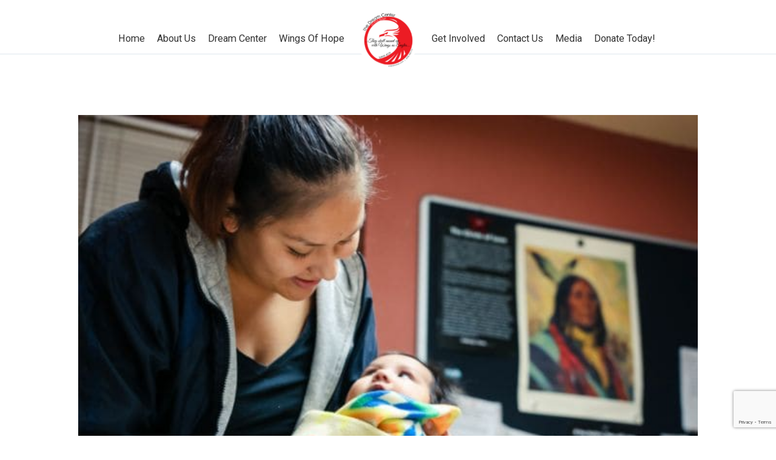

--- FILE ---
content_type: text/html; charset=UTF-8
request_url: https://waeministries.com/gallery/2015-dream-center-christmas-015/
body_size: 10469
content:
<!doctype html>
<html lang="en-US" >
<head>
	<meta charset="UTF-8" />
	<meta name="viewport" content="width=device-width, initial-scale=1" />
	<title>2015 Dream Center Christmas 015 &#8211; Wings as Eagles Ministries</title>
<meta name='robots' content='max-image-preview:large' />
<link rel='dns-prefetch' href='//www.google.com' />
<link rel="alternate" type="application/rss+xml" title="Wings as Eagles Ministries &raquo; Feed" href="https://waeministries.com/feed/" />
<link rel="alternate" type="application/rss+xml" title="Wings as Eagles Ministries &raquo; Comments Feed" href="https://waeministries.com/comments/feed/" />
<link rel="alternate" title="oEmbed (JSON)" type="application/json+oembed" href="https://waeministries.com/wp-json/oembed/1.0/embed?url=https%3A%2F%2Fwaeministries.com%2Fgallery%2F2015-dream-center-christmas-015%2F" />
<link rel="alternate" title="oEmbed (XML)" type="text/xml+oembed" href="https://waeministries.com/wp-json/oembed/1.0/embed?url=https%3A%2F%2Fwaeministries.com%2Fgallery%2F2015-dream-center-christmas-015%2F&#038;format=xml" />
<style id='wp-img-auto-sizes-contain-inline-css'>
img:is([sizes=auto i],[sizes^="auto," i]){contain-intrinsic-size:3000px 1500px}
/*# sourceURL=wp-img-auto-sizes-contain-inline-css */
</style>
<style id='wp-emoji-styles-inline-css'>

	img.wp-smiley, img.emoji {
		display: inline !important;
		border: none !important;
		box-shadow: none !important;
		height: 1em !important;
		width: 1em !important;
		margin: 0 0.07em !important;
		vertical-align: -0.1em !important;
		background: none !important;
		padding: 0 !important;
	}
/*# sourceURL=wp-emoji-styles-inline-css */
</style>
<style id='wp-block-library-inline-css'>
:root{--wp-block-synced-color:#7a00df;--wp-block-synced-color--rgb:122,0,223;--wp-bound-block-color:var(--wp-block-synced-color);--wp-editor-canvas-background:#ddd;--wp-admin-theme-color:#007cba;--wp-admin-theme-color--rgb:0,124,186;--wp-admin-theme-color-darker-10:#006ba1;--wp-admin-theme-color-darker-10--rgb:0,107,160.5;--wp-admin-theme-color-darker-20:#005a87;--wp-admin-theme-color-darker-20--rgb:0,90,135;--wp-admin-border-width-focus:2px}@media (min-resolution:192dpi){:root{--wp-admin-border-width-focus:1.5px}}.wp-element-button{cursor:pointer}:root .has-very-light-gray-background-color{background-color:#eee}:root .has-very-dark-gray-background-color{background-color:#313131}:root .has-very-light-gray-color{color:#eee}:root .has-very-dark-gray-color{color:#313131}:root .has-vivid-green-cyan-to-vivid-cyan-blue-gradient-background{background:linear-gradient(135deg,#00d084,#0693e3)}:root .has-purple-crush-gradient-background{background:linear-gradient(135deg,#34e2e4,#4721fb 50%,#ab1dfe)}:root .has-hazy-dawn-gradient-background{background:linear-gradient(135deg,#faaca8,#dad0ec)}:root .has-subdued-olive-gradient-background{background:linear-gradient(135deg,#fafae1,#67a671)}:root .has-atomic-cream-gradient-background{background:linear-gradient(135deg,#fdd79a,#004a59)}:root .has-nightshade-gradient-background{background:linear-gradient(135deg,#330968,#31cdcf)}:root .has-midnight-gradient-background{background:linear-gradient(135deg,#020381,#2874fc)}:root{--wp--preset--font-size--normal:16px;--wp--preset--font-size--huge:42px}.has-regular-font-size{font-size:1em}.has-larger-font-size{font-size:2.625em}.has-normal-font-size{font-size:var(--wp--preset--font-size--normal)}.has-huge-font-size{font-size:var(--wp--preset--font-size--huge)}.has-text-align-center{text-align:center}.has-text-align-left{text-align:left}.has-text-align-right{text-align:right}.has-fit-text{white-space:nowrap!important}#end-resizable-editor-section{display:none}.aligncenter{clear:both}.items-justified-left{justify-content:flex-start}.items-justified-center{justify-content:center}.items-justified-right{justify-content:flex-end}.items-justified-space-between{justify-content:space-between}.screen-reader-text{border:0;clip-path:inset(50%);height:1px;margin:-1px;overflow:hidden;padding:0;position:absolute;width:1px;word-wrap:normal!important}.screen-reader-text:focus{background-color:#ddd;clip-path:none;color:#444;display:block;font-size:1em;height:auto;left:5px;line-height:normal;padding:15px 23px 14px;text-decoration:none;top:5px;width:auto;z-index:100000}html :where(.has-border-color){border-style:solid}html :where([style*=border-top-color]){border-top-style:solid}html :where([style*=border-right-color]){border-right-style:solid}html :where([style*=border-bottom-color]){border-bottom-style:solid}html :where([style*=border-left-color]){border-left-style:solid}html :where([style*=border-width]){border-style:solid}html :where([style*=border-top-width]){border-top-style:solid}html :where([style*=border-right-width]){border-right-style:solid}html :where([style*=border-bottom-width]){border-bottom-style:solid}html :where([style*=border-left-width]){border-left-style:solid}html :where(img[class*=wp-image-]){height:auto;max-width:100%}:where(figure){margin:0 0 1em}html :where(.is-position-sticky){--wp-admin--admin-bar--position-offset:var(--wp-admin--admin-bar--height,0px)}@media screen and (max-width:600px){html :where(.is-position-sticky){--wp-admin--admin-bar--position-offset:0px}}

/*# sourceURL=wp-block-library-inline-css */
</style><style id='global-styles-inline-css'>
:root{--wp--preset--aspect-ratio--square: 1;--wp--preset--aspect-ratio--4-3: 4/3;--wp--preset--aspect-ratio--3-4: 3/4;--wp--preset--aspect-ratio--3-2: 3/2;--wp--preset--aspect-ratio--2-3: 2/3;--wp--preset--aspect-ratio--16-9: 16/9;--wp--preset--aspect-ratio--9-16: 9/16;--wp--preset--color--black: #000000;--wp--preset--color--cyan-bluish-gray: #abb8c3;--wp--preset--color--white: #FFFFFF;--wp--preset--color--pale-pink: #f78da7;--wp--preset--color--vivid-red: #cf2e2e;--wp--preset--color--luminous-vivid-orange: #ff6900;--wp--preset--color--luminous-vivid-amber: #fcb900;--wp--preset--color--light-green-cyan: #7bdcb5;--wp--preset--color--vivid-green-cyan: #00d084;--wp--preset--color--pale-cyan-blue: #8ed1fc;--wp--preset--color--vivid-cyan-blue: #0693e3;--wp--preset--color--vivid-purple: #9b51e0;--wp--preset--color--dark-gray: #28303D;--wp--preset--color--gray: #39414D;--wp--preset--color--green: #D1E4DD;--wp--preset--color--blue: #D1DFE4;--wp--preset--color--purple: #D1D1E4;--wp--preset--color--red: #E4D1D1;--wp--preset--color--orange: #E4DAD1;--wp--preset--color--yellow: #EEEADD;--wp--preset--gradient--vivid-cyan-blue-to-vivid-purple: linear-gradient(135deg,rgb(6,147,227) 0%,rgb(155,81,224) 100%);--wp--preset--gradient--light-green-cyan-to-vivid-green-cyan: linear-gradient(135deg,rgb(122,220,180) 0%,rgb(0,208,130) 100%);--wp--preset--gradient--luminous-vivid-amber-to-luminous-vivid-orange: linear-gradient(135deg,rgb(252,185,0) 0%,rgb(255,105,0) 100%);--wp--preset--gradient--luminous-vivid-orange-to-vivid-red: linear-gradient(135deg,rgb(255,105,0) 0%,rgb(207,46,46) 100%);--wp--preset--gradient--very-light-gray-to-cyan-bluish-gray: linear-gradient(135deg,rgb(238,238,238) 0%,rgb(169,184,195) 100%);--wp--preset--gradient--cool-to-warm-spectrum: linear-gradient(135deg,rgb(74,234,220) 0%,rgb(151,120,209) 20%,rgb(207,42,186) 40%,rgb(238,44,130) 60%,rgb(251,105,98) 80%,rgb(254,248,76) 100%);--wp--preset--gradient--blush-light-purple: linear-gradient(135deg,rgb(255,206,236) 0%,rgb(152,150,240) 100%);--wp--preset--gradient--blush-bordeaux: linear-gradient(135deg,rgb(254,205,165) 0%,rgb(254,45,45) 50%,rgb(107,0,62) 100%);--wp--preset--gradient--luminous-dusk: linear-gradient(135deg,rgb(255,203,112) 0%,rgb(199,81,192) 50%,rgb(65,88,208) 100%);--wp--preset--gradient--pale-ocean: linear-gradient(135deg,rgb(255,245,203) 0%,rgb(182,227,212) 50%,rgb(51,167,181) 100%);--wp--preset--gradient--electric-grass: linear-gradient(135deg,rgb(202,248,128) 0%,rgb(113,206,126) 100%);--wp--preset--gradient--midnight: linear-gradient(135deg,rgb(2,3,129) 0%,rgb(40,116,252) 100%);--wp--preset--gradient--purple-to-yellow: linear-gradient(160deg, #D1D1E4 0%, #EEEADD 100%);--wp--preset--gradient--yellow-to-purple: linear-gradient(160deg, #EEEADD 0%, #D1D1E4 100%);--wp--preset--gradient--green-to-yellow: linear-gradient(160deg, #D1E4DD 0%, #EEEADD 100%);--wp--preset--gradient--yellow-to-green: linear-gradient(160deg, #EEEADD 0%, #D1E4DD 100%);--wp--preset--gradient--red-to-yellow: linear-gradient(160deg, #E4D1D1 0%, #EEEADD 100%);--wp--preset--gradient--yellow-to-red: linear-gradient(160deg, #EEEADD 0%, #E4D1D1 100%);--wp--preset--gradient--purple-to-red: linear-gradient(160deg, #D1D1E4 0%, #E4D1D1 100%);--wp--preset--gradient--red-to-purple: linear-gradient(160deg, #E4D1D1 0%, #D1D1E4 100%);--wp--preset--font-size--small: 18px;--wp--preset--font-size--medium: 20px;--wp--preset--font-size--large: 24px;--wp--preset--font-size--x-large: 42px;--wp--preset--font-size--extra-small: 16px;--wp--preset--font-size--normal: 20px;--wp--preset--font-size--extra-large: 40px;--wp--preset--font-size--huge: 96px;--wp--preset--font-size--gigantic: 144px;--wp--preset--spacing--20: 0.44rem;--wp--preset--spacing--30: 0.67rem;--wp--preset--spacing--40: 1rem;--wp--preset--spacing--50: 1.5rem;--wp--preset--spacing--60: 2.25rem;--wp--preset--spacing--70: 3.38rem;--wp--preset--spacing--80: 5.06rem;--wp--preset--shadow--natural: 6px 6px 9px rgba(0, 0, 0, 0.2);--wp--preset--shadow--deep: 12px 12px 50px rgba(0, 0, 0, 0.4);--wp--preset--shadow--sharp: 6px 6px 0px rgba(0, 0, 0, 0.2);--wp--preset--shadow--outlined: 6px 6px 0px -3px rgb(255, 255, 255), 6px 6px rgb(0, 0, 0);--wp--preset--shadow--crisp: 6px 6px 0px rgb(0, 0, 0);}:where(.is-layout-flex){gap: 0.5em;}:where(.is-layout-grid){gap: 0.5em;}body .is-layout-flex{display: flex;}.is-layout-flex{flex-wrap: wrap;align-items: center;}.is-layout-flex > :is(*, div){margin: 0;}body .is-layout-grid{display: grid;}.is-layout-grid > :is(*, div){margin: 0;}:where(.wp-block-columns.is-layout-flex){gap: 2em;}:where(.wp-block-columns.is-layout-grid){gap: 2em;}:where(.wp-block-post-template.is-layout-flex){gap: 1.25em;}:where(.wp-block-post-template.is-layout-grid){gap: 1.25em;}.has-black-color{color: var(--wp--preset--color--black) !important;}.has-cyan-bluish-gray-color{color: var(--wp--preset--color--cyan-bluish-gray) !important;}.has-white-color{color: var(--wp--preset--color--white) !important;}.has-pale-pink-color{color: var(--wp--preset--color--pale-pink) !important;}.has-vivid-red-color{color: var(--wp--preset--color--vivid-red) !important;}.has-luminous-vivid-orange-color{color: var(--wp--preset--color--luminous-vivid-orange) !important;}.has-luminous-vivid-amber-color{color: var(--wp--preset--color--luminous-vivid-amber) !important;}.has-light-green-cyan-color{color: var(--wp--preset--color--light-green-cyan) !important;}.has-vivid-green-cyan-color{color: var(--wp--preset--color--vivid-green-cyan) !important;}.has-pale-cyan-blue-color{color: var(--wp--preset--color--pale-cyan-blue) !important;}.has-vivid-cyan-blue-color{color: var(--wp--preset--color--vivid-cyan-blue) !important;}.has-vivid-purple-color{color: var(--wp--preset--color--vivid-purple) !important;}.has-black-background-color{background-color: var(--wp--preset--color--black) !important;}.has-cyan-bluish-gray-background-color{background-color: var(--wp--preset--color--cyan-bluish-gray) !important;}.has-white-background-color{background-color: var(--wp--preset--color--white) !important;}.has-pale-pink-background-color{background-color: var(--wp--preset--color--pale-pink) !important;}.has-vivid-red-background-color{background-color: var(--wp--preset--color--vivid-red) !important;}.has-luminous-vivid-orange-background-color{background-color: var(--wp--preset--color--luminous-vivid-orange) !important;}.has-luminous-vivid-amber-background-color{background-color: var(--wp--preset--color--luminous-vivid-amber) !important;}.has-light-green-cyan-background-color{background-color: var(--wp--preset--color--light-green-cyan) !important;}.has-vivid-green-cyan-background-color{background-color: var(--wp--preset--color--vivid-green-cyan) !important;}.has-pale-cyan-blue-background-color{background-color: var(--wp--preset--color--pale-cyan-blue) !important;}.has-vivid-cyan-blue-background-color{background-color: var(--wp--preset--color--vivid-cyan-blue) !important;}.has-vivid-purple-background-color{background-color: var(--wp--preset--color--vivid-purple) !important;}.has-black-border-color{border-color: var(--wp--preset--color--black) !important;}.has-cyan-bluish-gray-border-color{border-color: var(--wp--preset--color--cyan-bluish-gray) !important;}.has-white-border-color{border-color: var(--wp--preset--color--white) !important;}.has-pale-pink-border-color{border-color: var(--wp--preset--color--pale-pink) !important;}.has-vivid-red-border-color{border-color: var(--wp--preset--color--vivid-red) !important;}.has-luminous-vivid-orange-border-color{border-color: var(--wp--preset--color--luminous-vivid-orange) !important;}.has-luminous-vivid-amber-border-color{border-color: var(--wp--preset--color--luminous-vivid-amber) !important;}.has-light-green-cyan-border-color{border-color: var(--wp--preset--color--light-green-cyan) !important;}.has-vivid-green-cyan-border-color{border-color: var(--wp--preset--color--vivid-green-cyan) !important;}.has-pale-cyan-blue-border-color{border-color: var(--wp--preset--color--pale-cyan-blue) !important;}.has-vivid-cyan-blue-border-color{border-color: var(--wp--preset--color--vivid-cyan-blue) !important;}.has-vivid-purple-border-color{border-color: var(--wp--preset--color--vivid-purple) !important;}.has-vivid-cyan-blue-to-vivid-purple-gradient-background{background: var(--wp--preset--gradient--vivid-cyan-blue-to-vivid-purple) !important;}.has-light-green-cyan-to-vivid-green-cyan-gradient-background{background: var(--wp--preset--gradient--light-green-cyan-to-vivid-green-cyan) !important;}.has-luminous-vivid-amber-to-luminous-vivid-orange-gradient-background{background: var(--wp--preset--gradient--luminous-vivid-amber-to-luminous-vivid-orange) !important;}.has-luminous-vivid-orange-to-vivid-red-gradient-background{background: var(--wp--preset--gradient--luminous-vivid-orange-to-vivid-red) !important;}.has-very-light-gray-to-cyan-bluish-gray-gradient-background{background: var(--wp--preset--gradient--very-light-gray-to-cyan-bluish-gray) !important;}.has-cool-to-warm-spectrum-gradient-background{background: var(--wp--preset--gradient--cool-to-warm-spectrum) !important;}.has-blush-light-purple-gradient-background{background: var(--wp--preset--gradient--blush-light-purple) !important;}.has-blush-bordeaux-gradient-background{background: var(--wp--preset--gradient--blush-bordeaux) !important;}.has-luminous-dusk-gradient-background{background: var(--wp--preset--gradient--luminous-dusk) !important;}.has-pale-ocean-gradient-background{background: var(--wp--preset--gradient--pale-ocean) !important;}.has-electric-grass-gradient-background{background: var(--wp--preset--gradient--electric-grass) !important;}.has-midnight-gradient-background{background: var(--wp--preset--gradient--midnight) !important;}.has-small-font-size{font-size: var(--wp--preset--font-size--small) !important;}.has-medium-font-size{font-size: var(--wp--preset--font-size--medium) !important;}.has-large-font-size{font-size: var(--wp--preset--font-size--large) !important;}.has-x-large-font-size{font-size: var(--wp--preset--font-size--x-large) !important;}
/*# sourceURL=global-styles-inline-css */
</style>

<style id='classic-theme-styles-inline-css'>
/*! This file is auto-generated */
.wp-block-button__link{color:#fff;background-color:#32373c;border-radius:9999px;box-shadow:none;text-decoration:none;padding:calc(.667em + 2px) calc(1.333em + 2px);font-size:1.125em}.wp-block-file__button{background:#32373c;color:#fff;text-decoration:none}
/*# sourceURL=/wp-includes/css/classic-themes.min.css */
</style>
<link rel='stylesheet' id='contact-form-7-css' href='https://waeministries.com/wp-content/plugins/contact-form-7/includes/css/styles.css?ver=5.6.2' media='all' />
<link rel='stylesheet' id='ctf_styles-css' href='https://waeministries.com/wp-content/plugins/custom-twitter-feeds/css/ctf-styles.min.css?ver=2.0.3' media='all' />
<link rel='stylesheet' id='audioigniter-css' href='https://waeministries.com/wp-content/plugins/audioigniter/player/build/style.css?ver=1.9.0' media='all' />
<link rel='stylesheet' id='twenty-twenty-one-style-css' href='https://waeministries.com/wp-content/themes/emergedigital/style.css?ver=1726080825' media='all' />
<style id='twenty-twenty-one-style-inline-css'>
:root{--global--color-background: #ffffff;--global--color-primary: #000;--global--color-secondary: #000;--button--color-background: #000;--button--color-text-hover: #000;}
/*# sourceURL=twenty-twenty-one-style-inline-css */
</style>
<link rel='stylesheet' id='twenty-twenty-one-print-style-css' href='https://waeministries.com/wp-content/themes/emergedigital/assets/css/print.css?ver=1726080825' media='print' />
<script src="https://waeministries.com/wp-includes/js/jquery/jquery.min.js?ver=3.7.1" id="jquery-core-js"></script>
<script src="https://waeministries.com/wp-includes/js/jquery/jquery-migrate.min.js?ver=3.4.1" id="jquery-migrate-js"></script>
<script id="cf7pp-redirect_method-js-extra">
var ajax_object_cf7pp = {"ajax_url":"https://waeministries.com/wp-admin/admin-ajax.php","forms":"[\"764|paypal\"]","path_paypal":"https://waeministries.com/?cf7pp_paypal_redirect=","path_stripe":"https://waeministries.com/?cf7pp_stripe_redirect=","method":"1"};
//# sourceURL=cf7pp-redirect_method-js-extra
</script>
<script src="https://waeministries.com/wp-content/plugins/contact-form-7-paypal-add-on/assets/js/redirect_method.js?ver=1.9.3" id="cf7pp-redirect_method-js"></script>
<link rel="https://api.w.org/" href="https://waeministries.com/wp-json/" /><link rel="alternate" title="JSON" type="application/json" href="https://waeministries.com/wp-json/wp/v2/gallery/1524" /><link rel="EditURI" type="application/rsd+xml" title="RSD" href="https://waeministries.com/xmlrpc.php?rsd" />
<meta name="generator" content="WordPress 6.9" />
<link rel="canonical" href="https://waeministries.com/gallery/2015-dream-center-christmas-015/" />
<link rel='shortlink' href='https://waeministries.com/?p=1524' />
<style id="custom-background-css">
body.custom-background { background-color: #ffffff; }
</style>
			<style id="wp-custom-css">
			div.support-title {display: none;}
div.support-items {margin-top:0;}		</style>
			<link rel="stylesheet" href="https://waeministries.com/wp-content/themes/emergedigital/assets/css/slick.css" />
	<link rel="stylesheet" href="https://waeministries.com/wp-content/themes/emergedigital/assets/css/fontawesome.min.css" />
	<link rel="stylesheet" href="https://waeministries.com/wp-content/themes/emergedigital/assets/css/regular.min.css" />
	<link rel="stylesheet" href="https://waeministries.com/wp-content/themes/emergedigital/assets/css/all.css" />
	<link rel="stylesheet" href="https://waeministries.com/wp-content/themes/emergedigital/assets/css/style.css" />
	<link rel="stylesheet" href="https://waeministries.com/wp-content/themes/emergedigital/assets/css/media.css" />
</head>

<body class="wp-singular gallery-template-default single single-gallery postid-1524 custom-background wp-custom-logo wp-embed-responsive wp-theme-emergedigital is-light-theme has-background-white no-js singular has-main-navigation">
<div id="page" class="site">
	<a class="skip-link screen-reader-text" href="#content">Skip to content</a>

	
<header id="masthead" class="header has-logo has-menu" role="banner">	
	<div class="header-inner">
		

<div class="site-branding">

			<div class="site-logo"><a href="https://waeministries.com/" class="custom-logo-link" rel="home"><img width="150" height="150" src="https://waeministries.com/wp-content/uploads/2021/04/Layer-1.png" class="custom-logo" alt="Wings as Eagles Ministries" decoding="async" /></a></div>
	
						<p class="screen-reader-text"><a href="https://waeministries.com/">Wings as Eagles Ministries</a></p>
			
	</div><!-- .site-branding -->
		
	<nav id="site-navigation" class="primary-navigation" role="navigation" aria-label="Primary menu">
		<div class="menu-button-container">
			<button id="primary-mobile-menu" class="button" aria-controls="primary-menu-list" aria-expanded="false">
				<span class="dropdown-icon open">Menu					<svg class="svg-icon" width="24" height="24" aria-hidden="true" role="img" focusable="false" viewBox="0 0 24 24" fill="none" xmlns="http://www.w3.org/2000/svg"><path fill-rule="evenodd" clip-rule="evenodd" d="M4.5 6H19.5V7.5H4.5V6ZM4.5 12H19.5V13.5H4.5V12ZM19.5 18H4.5V19.5H19.5V18Z" fill="currentColor"/></svg>				</span>
				<span class="dropdown-icon close">Close					<svg class="svg-icon" width="24" height="24" aria-hidden="true" role="img" focusable="false" viewBox="0 0 24 24" fill="none" xmlns="http://www.w3.org/2000/svg"><path fill-rule="evenodd" clip-rule="evenodd" d="M12 10.9394L5.53033 4.46973L4.46967 5.53039L10.9393 12.0001L4.46967 18.4697L5.53033 19.5304L12 13.0607L18.4697 19.5304L19.5303 18.4697L13.0607 12.0001L19.5303 5.53039L18.4697 4.46973L12 10.9394Z" fill="currentColor"/></svg>				</span>
			</button><!-- #primary-mobile-menu -->
		</div><!-- .menu-button-container -->
		<div class="primary-menu-container"><ul class="menu-wrapper"><li id="menu-item-5086" class="menu-item menu-item-type-post_type menu-item-object-page menu-item-home menu-item-5086"><a href="https://waeministries.com/">Home</a></li>
<li id="menu-item-586" class="menu-item menu-item-type-custom menu-item-object-custom menu-item-has-children menu-item-586"><a href="#">About Us</a><button class="sub-menu-toggle" aria-expanded="false" onClick="twentytwentyoneExpandSubMenu(this)"><span class="icon-plus"><svg class="svg-icon" width="18" height="18" aria-hidden="true" role="img" focusable="false" viewBox="0 0 24 24" fill="none" xmlns="http://www.w3.org/2000/svg"><path fill-rule="evenodd" clip-rule="evenodd" d="M18 11.2h-5.2V6h-1.6v5.2H6v1.6h5.2V18h1.6v-5.2H18z" fill="currentColor"/></svg></span><span class="icon-minus"><svg class="svg-icon" width="18" height="18" aria-hidden="true" role="img" focusable="false" viewBox="0 0 24 24" fill="none" xmlns="http://www.w3.org/2000/svg"><path fill-rule="evenodd" clip-rule="evenodd" d="M6 11h12v2H6z" fill="currentColor"/></svg></span><span class="screen-reader-text">Open menu</span></button>
<ul class="sub-menu">
	<li id="menu-item-22" class="menu-item menu-item-type-post_type menu-item-object-page menu-item-22"><a href="https://waeministries.com/about-us/about-wings-as-eagles/">About Wings As Eagles</a></li>
	<li id="menu-item-589" class="menu-item menu-item-type-post_type menu-item-object-page menu-item-589"><a href="https://waeministries.com/about-us/sponsors-partners/">Sponsors &#038; Partners</a></li>
	<li id="menu-item-590" class="menu-item menu-item-type-post_type menu-item-object-page menu-item-590"><a href="https://waeministries.com/?page_id=563">Latest News &#038; information</a></li>
</ul>
</li>
<li id="menu-item-561" class="menu-item menu-item-type-custom menu-item-object-custom menu-item-has-children menu-item-561"><a href="#">Dream Center</a><button class="sub-menu-toggle" aria-expanded="false" onClick="twentytwentyoneExpandSubMenu(this)"><span class="icon-plus"><svg class="svg-icon" width="18" height="18" aria-hidden="true" role="img" focusable="false" viewBox="0 0 24 24" fill="none" xmlns="http://www.w3.org/2000/svg"><path fill-rule="evenodd" clip-rule="evenodd" d="M18 11.2h-5.2V6h-1.6v5.2H6v1.6h5.2V18h1.6v-5.2H18z" fill="currentColor"/></svg></span><span class="icon-minus"><svg class="svg-icon" width="18" height="18" aria-hidden="true" role="img" focusable="false" viewBox="0 0 24 24" fill="none" xmlns="http://www.w3.org/2000/svg"><path fill-rule="evenodd" clip-rule="evenodd" d="M6 11h12v2H6z" fill="currentColor"/></svg></span><span class="screen-reader-text">Open menu</span></button>
<ul class="sub-menu">
	<li id="menu-item-593" class="menu-item menu-item-type-post_type menu-item-object-page menu-item-593"><a href="https://waeministries.com/dream-center/the-dream-center/">The Dream Center</a></li>
	<li id="menu-item-592" class="menu-item menu-item-type-post_type menu-item-object-page menu-item-592"><a href="https://waeministries.com/dream-center/building-projects/">Kingdom Building Projects</a></li>
	<li id="menu-item-591" class="menu-item menu-item-type-post_type menu-item-object-page menu-item-591"><a href="https://waeministries.com/dream-center/breakout/">Breakout</a></li>
	<li id="menu-item-594" class="menu-item menu-item-type-post_type menu-item-object-page menu-item-594"><a href="https://waeministries.com/dream-center/star-kids-sparkle/">Star Kids  Sparkle</a></li>
</ul>
</li>
<li id="menu-item-597" class="menu-item menu-item-type-custom menu-item-object-custom menu-item-has-children menu-item-597"><a href="#">Wings Of Hope</a><button class="sub-menu-toggle" aria-expanded="false" onClick="twentytwentyoneExpandSubMenu(this)"><span class="icon-plus"><svg class="svg-icon" width="18" height="18" aria-hidden="true" role="img" focusable="false" viewBox="0 0 24 24" fill="none" xmlns="http://www.w3.org/2000/svg"><path fill-rule="evenodd" clip-rule="evenodd" d="M18 11.2h-5.2V6h-1.6v5.2H6v1.6h5.2V18h1.6v-5.2H18z" fill="currentColor"/></svg></span><span class="icon-minus"><svg class="svg-icon" width="18" height="18" aria-hidden="true" role="img" focusable="false" viewBox="0 0 24 24" fill="none" xmlns="http://www.w3.org/2000/svg"><path fill-rule="evenodd" clip-rule="evenodd" d="M6 11h12v2H6z" fill="currentColor"/></svg></span><span class="screen-reader-text">Open menu</span></button>
<ul class="sub-menu">
	<li id="menu-item-24" class="menu-item menu-item-type-post_type menu-item-object-page menu-item-24"><a href="https://waeministries.com/wings-of-hope/circle-of-love/">Circle of Love</a></li>
</ul>
</li>
</ul></div><div class="primary-menu-container"><ul class="menu-wrapper"><li id="menu-item-1681" class="menu-item menu-item-type-custom menu-item-object-custom menu-item-has-children menu-item-1681"><a href="#">Get Involved</a><button class="sub-menu-toggle" aria-expanded="false" onClick="twentytwentyoneExpandSubMenu(this)"><span class="icon-plus"><svg class="svg-icon" width="18" height="18" aria-hidden="true" role="img" focusable="false" viewBox="0 0 24 24" fill="none" xmlns="http://www.w3.org/2000/svg"><path fill-rule="evenodd" clip-rule="evenodd" d="M18 11.2h-5.2V6h-1.6v5.2H6v1.6h5.2V18h1.6v-5.2H18z" fill="currentColor"/></svg></span><span class="icon-minus"><svg class="svg-icon" width="18" height="18" aria-hidden="true" role="img" focusable="false" viewBox="0 0 24 24" fill="none" xmlns="http://www.w3.org/2000/svg"><path fill-rule="evenodd" clip-rule="evenodd" d="M6 11h12v2H6z" fill="currentColor"/></svg></span><span class="screen-reader-text">Open menu</span></button>
<ul class="sub-menu">
	<li id="menu-item-1682" class="menu-item menu-item-type-post_type menu-item-object-page menu-item-1682"><a href="https://waeministries.com/get-involved/opportunities/">Opportunities</a></li>
	<li id="menu-item-1683" class="menu-item menu-item-type-post_type menu-item-object-page menu-item-1683"><a href="https://waeministries.com/get-involved/newsletter/">Newsletter</a></li>
	<li id="menu-item-1684" class="menu-item menu-item-type-post_type menu-item-object-page menu-item-1684"><a href="https://waeministries.com/get-involved/serve/">Serve</a></li>
	<li id="menu-item-1685" class="menu-item menu-item-type-post_type menu-item-object-page menu-item-1685"><a href="https://waeministries.com/get-involved/needs-list/">Needs List</a></li>
	<li id="menu-item-1686" class="menu-item menu-item-type-post_type menu-item-object-page menu-item-1686"><a href="https://waeministries.com/get-involved/wish-list/">Wish List</a></li>
	<li id="menu-item-1846" class="menu-item menu-item-type-custom menu-item-object-custom menu-item-1846"><a href="https://waeministries.com/wp-content/uploads/2023/11/Christmas-Dream-Boxes-2023-VOICE-Page-2.pdf">Christmas Dream Box</a></li>
</ul>
</li>
<li id="menu-item-51" class="menu-item menu-item-type-post_type menu-item-object-page menu-item-51"><a href="https://waeministries.com/contact-us/">Contact Us</a></li>
<li id="menu-item-605" class="menu-item menu-item-type-custom menu-item-object-custom menu-item-has-children menu-item-605"><a href="#">Media</a><button class="sub-menu-toggle" aria-expanded="false" onClick="twentytwentyoneExpandSubMenu(this)"><span class="icon-plus"><svg class="svg-icon" width="18" height="18" aria-hidden="true" role="img" focusable="false" viewBox="0 0 24 24" fill="none" xmlns="http://www.w3.org/2000/svg"><path fill-rule="evenodd" clip-rule="evenodd" d="M18 11.2h-5.2V6h-1.6v5.2H6v1.6h5.2V18h1.6v-5.2H18z" fill="currentColor"/></svg></span><span class="icon-minus"><svg class="svg-icon" width="18" height="18" aria-hidden="true" role="img" focusable="false" viewBox="0 0 24 24" fill="none" xmlns="http://www.w3.org/2000/svg"><path fill-rule="evenodd" clip-rule="evenodd" d="M6 11h12v2H6z" fill="currentColor"/></svg></span><span class="screen-reader-text">Open menu</span></button>
<ul class="sub-menu">
	<li id="menu-item-52" class="menu-item menu-item-type-post_type menu-item-object-page menu-item-52"><a href="https://waeministries.com/media/">Gallery</a></li>
	<li id="menu-item-975" class="menu-item menu-item-type-post_type menu-item-object-page menu-item-975"><a href="https://waeministries.com/videos/">Videos</a></li>
	<li id="menu-item-961" class="menu-item menu-item-type-post_type menu-item-object-page menu-item-961"><a href="https://waeministries.com/audio/">Heart of Worship</a></li>
</ul>
</li>
<li id="menu-item-771" class="menu-item menu-item-type-post_type menu-item-object-page menu-item-771"><a href="https://waeministries.com/donate/">Donate Today!</a></li>
</ul></div><div class="primary-menu-container mobile-menu"><ul id="primary-menu-list" class="menu-wrapper"><li id="menu-item-729" class="menu-item menu-item-type-post_type menu-item-object-page menu-item-729"><a href="https://waeministries.com/home/">Home</a></li>
<li id="menu-item-778" class="menu-item menu-item-type-custom menu-item-object-custom menu-item-has-children menu-item-778"><a href="#">About Us</a><button class="sub-menu-toggle" aria-expanded="false" onClick="twentytwentyoneExpandSubMenu(this)"><span class="icon-plus"><svg class="svg-icon" width="18" height="18" aria-hidden="true" role="img" focusable="false" viewBox="0 0 24 24" fill="none" xmlns="http://www.w3.org/2000/svg"><path fill-rule="evenodd" clip-rule="evenodd" d="M18 11.2h-5.2V6h-1.6v5.2H6v1.6h5.2V18h1.6v-5.2H18z" fill="currentColor"/></svg></span><span class="icon-minus"><svg class="svg-icon" width="18" height="18" aria-hidden="true" role="img" focusable="false" viewBox="0 0 24 24" fill="none" xmlns="http://www.w3.org/2000/svg"><path fill-rule="evenodd" clip-rule="evenodd" d="M6 11h12v2H6z" fill="currentColor"/></svg></span><span class="screen-reader-text">Open menu</span></button>
<ul class="sub-menu">
	<li id="menu-item-731" class="menu-item menu-item-type-post_type menu-item-object-page menu-item-731"><a href="https://waeministries.com/about-us/about-wings-as-eagles/">About Wings As Eagles</a></li>
	<li id="menu-item-732" class="menu-item menu-item-type-post_type menu-item-object-page menu-item-732"><a href="https://waeministries.com/about-us/sponsors-partners/">Sponsors &#038; Partners</a></li>
	<li id="menu-item-749" class="menu-item menu-item-type-post_type menu-item-object-page menu-item-749"><a href="https://waeministries.com/?page_id=563">News</a></li>
</ul>
</li>
<li id="menu-item-779" class="menu-item menu-item-type-custom menu-item-object-custom menu-item-has-children menu-item-779"><a href="#">Dream Center</a><button class="sub-menu-toggle" aria-expanded="false" onClick="twentytwentyoneExpandSubMenu(this)"><span class="icon-plus"><svg class="svg-icon" width="18" height="18" aria-hidden="true" role="img" focusable="false" viewBox="0 0 24 24" fill="none" xmlns="http://www.w3.org/2000/svg"><path fill-rule="evenodd" clip-rule="evenodd" d="M18 11.2h-5.2V6h-1.6v5.2H6v1.6h5.2V18h1.6v-5.2H18z" fill="currentColor"/></svg></span><span class="icon-minus"><svg class="svg-icon" width="18" height="18" aria-hidden="true" role="img" focusable="false" viewBox="0 0 24 24" fill="none" xmlns="http://www.w3.org/2000/svg"><path fill-rule="evenodd" clip-rule="evenodd" d="M6 11h12v2H6z" fill="currentColor"/></svg></span><span class="screen-reader-text">Open menu</span></button>
<ul class="sub-menu">
	<li id="menu-item-738" class="menu-item menu-item-type-post_type menu-item-object-page menu-item-738"><a href="https://waeministries.com/dream-center/the-dream-center/">The Dream Center</a></li>
	<li id="menu-item-736" class="menu-item menu-item-type-post_type menu-item-object-page menu-item-736"><a href="https://waeministries.com/dream-center/building-projects/">Kingdom Building Projects</a></li>
	<li id="menu-item-735" class="menu-item menu-item-type-post_type menu-item-object-page menu-item-735"><a href="https://waeministries.com/dream-center/breakout/">Breakout</a></li>
	<li id="menu-item-737" class="menu-item menu-item-type-post_type menu-item-object-page menu-item-737"><a href="https://waeministries.com/dream-center/star-kids-sparkle/">Star Kids  Sparkle</a></li>
</ul>
</li>
<li id="menu-item-781" class="menu-item menu-item-type-custom menu-item-object-custom menu-item-has-children menu-item-781"><a href="#">Wings Of Hope</a><button class="sub-menu-toggle" aria-expanded="false" onClick="twentytwentyoneExpandSubMenu(this)"><span class="icon-plus"><svg class="svg-icon" width="18" height="18" aria-hidden="true" role="img" focusable="false" viewBox="0 0 24 24" fill="none" xmlns="http://www.w3.org/2000/svg"><path fill-rule="evenodd" clip-rule="evenodd" d="M18 11.2h-5.2V6h-1.6v5.2H6v1.6h5.2V18h1.6v-5.2H18z" fill="currentColor"/></svg></span><span class="icon-minus"><svg class="svg-icon" width="18" height="18" aria-hidden="true" role="img" focusable="false" viewBox="0 0 24 24" fill="none" xmlns="http://www.w3.org/2000/svg"><path fill-rule="evenodd" clip-rule="evenodd" d="M6 11h12v2H6z" fill="currentColor"/></svg></span><span class="screen-reader-text">Open menu</span></button>
<ul class="sub-menu">
	<li id="menu-item-747" class="menu-item menu-item-type-post_type menu-item-object-page menu-item-747"><a href="https://waeministries.com/wings-of-hope/circle-of-love/">Circle of Love</a></li>
</ul>
</li>
<li id="menu-item-782" class="menu-item menu-item-type-custom menu-item-object-custom menu-item-has-children menu-item-782"><a href="#">Get Involved</a><button class="sub-menu-toggle" aria-expanded="false" onClick="twentytwentyoneExpandSubMenu(this)"><span class="icon-plus"><svg class="svg-icon" width="18" height="18" aria-hidden="true" role="img" focusable="false" viewBox="0 0 24 24" fill="none" xmlns="http://www.w3.org/2000/svg"><path fill-rule="evenodd" clip-rule="evenodd" d="M18 11.2h-5.2V6h-1.6v5.2H6v1.6h5.2V18h1.6v-5.2H18z" fill="currentColor"/></svg></span><span class="icon-minus"><svg class="svg-icon" width="18" height="18" aria-hidden="true" role="img" focusable="false" viewBox="0 0 24 24" fill="none" xmlns="http://www.w3.org/2000/svg"><path fill-rule="evenodd" clip-rule="evenodd" d="M6 11h12v2H6z" fill="currentColor"/></svg></span><span class="screen-reader-text">Open menu</span></button>
<ul class="sub-menu">
	<li id="menu-item-743" class="menu-item menu-item-type-post_type menu-item-object-page menu-item-743"><a href="https://waeministries.com/get-involved/opportunities/">Opportunities</a></li>
	<li id="menu-item-742" class="menu-item menu-item-type-post_type menu-item-object-page menu-item-742"><a href="https://waeministries.com/get-involved/newsletter/">Newsletter</a></li>
	<li id="menu-item-744" class="menu-item menu-item-type-post_type menu-item-object-page menu-item-744"><a href="https://waeministries.com/get-involved/serve/">Serve</a></li>
	<li id="menu-item-741" class="menu-item menu-item-type-post_type menu-item-object-page menu-item-741"><a href="https://waeministries.com/get-involved/needs-list/">Needs List</a></li>
	<li id="menu-item-745" class="menu-item menu-item-type-post_type menu-item-object-page menu-item-745"><a href="https://waeministries.com/get-involved/wish-list/">Wish List</a></li>
	<li id="menu-item-740" class="menu-item menu-item-type-post_type menu-item-object-page menu-item-740"><a href="https://waeministries.com/get-involved/christmas-dream-box/">Christmas Dream Box</a></li>
</ul>
</li>
<li id="menu-item-733" class="menu-item menu-item-type-post_type menu-item-object-page menu-item-733"><a href="https://waeministries.com/contact-us/">Contact Us</a></li>
<li id="menu-item-783" class="menu-item menu-item-type-custom menu-item-object-custom menu-item-has-children menu-item-783"><a href="#">Media</a><button class="sub-menu-toggle" aria-expanded="false" onClick="twentytwentyoneExpandSubMenu(this)"><span class="icon-plus"><svg class="svg-icon" width="18" height="18" aria-hidden="true" role="img" focusable="false" viewBox="0 0 24 24" fill="none" xmlns="http://www.w3.org/2000/svg"><path fill-rule="evenodd" clip-rule="evenodd" d="M18 11.2h-5.2V6h-1.6v5.2H6v1.6h5.2V18h1.6v-5.2H18z" fill="currentColor"/></svg></span><span class="icon-minus"><svg class="svg-icon" width="18" height="18" aria-hidden="true" role="img" focusable="false" viewBox="0 0 24 24" fill="none" xmlns="http://www.w3.org/2000/svg"><path fill-rule="evenodd" clip-rule="evenodd" d="M6 11h12v2H6z" fill="currentColor"/></svg></span><span class="screen-reader-text">Open menu</span></button>
<ul class="sub-menu">
	<li id="menu-item-784" class="menu-item menu-item-type-post_type menu-item-object-page menu-item-784"><a href="https://waeministries.com/media/">Gallery</a></li>
	<li id="menu-item-960" class="menu-item menu-item-type-post_type menu-item-object-page menu-item-960"><a href="https://waeministries.com/audio/">Audio</a></li>
</ul>
</li>
<li id="menu-item-785" class="menu-item menu-item-type-post_type menu-item-object-page menu-item-785"><a href="https://waeministries.com/donate/">Donate To Wings As Eagles Ministries!</a></li>
</ul></div>	</nav><!-- #site-navigation -->
	</div>
</header><!-- #masthead -->

	<div id="content" class="site-content">
		<div id="primary" class="content-area">
			<main id="main" class="site-main" role="main">
<div class="wrap">
	
			
<article id="post-1524" class="post-1524 gallery type-gallery status-publish has-post-thumbnail hentry gallery_categories-2015-dream-center-christmas gallery_categories-dream-center entry">
	
		<header class="entry-header alignwide">
						
		
			<figure class="post-thumbnail">
				<img width="640" height="426" src="https://waeministries.com/wp-content/uploads/2021/05/2015-christmas-dream-center-15-d8ed00a0d5de.jpg" class="attachment-post-thumbnail size-post-thumbnail wp-post-image" alt="" decoding="async" fetchpriority="high" srcset="https://waeministries.com/wp-content/uploads/2021/05/2015-christmas-dream-center-15-d8ed00a0d5de.jpg 640w, https://waeministries.com/wp-content/uploads/2021/05/2015-christmas-dream-center-15-d8ed00a0d5de-300x200.jpg 300w" sizes="(max-width: 640px) 100vw, 640px" style="width:100%;height:66.56%;max-width:640px;" />							</figure><!-- .post-thumbnail -->

							<h3>2015 Dream Center Christmas 015</h3>		</header><!-- .entry-header -->
		
		<div class="entry-content">
					</div><!-- .entry-content -->
		

		<footer class="entry-footer">
			<div class="entry-footer-left">
				<div class="entry-categories">
					<span><i class="fas fa-tags"></i> Categories:</span>
									</div>
			</div>
			<div class="entry-footer-right">
				<span class="entry-comment">Comment<i class="fas fa-comment-dots"></i></span>
				<span class="entry-author">wae admin<i class="fas fa-user"></i></span>
			</div>
					</footer><!-- .entry-footer -->

			
</article><!-- #post-1524 -->

	<nav class="navigation post-navigation" aria-label="Posts">
		<h2 class="screen-reader-text">Post navigation</h2>
		<div class="nav-links"><div class="nav-previous"><a href="https://waeministries.com/gallery/2015-dream-center-christmas-016/" rel="prev"><p class="meta-nav"><svg class="svg-icon" width="24" height="24" aria-hidden="true" role="img" focusable="false" viewBox="0 0 24 24" fill="none" xmlns="http://www.w3.org/2000/svg"><path fill-rule="evenodd" clip-rule="evenodd" d="M20 13v-2H8l4-4-1-2-7 7 7 7 1-2-4-4z" fill="currentColor"/></svg>Previous post</p><p class="post-title">2015 Dream Center Christmas 016</p></a></div><div class="nav-next"><a href="https://waeministries.com/gallery/2015-dream-center-christmas-014/" rel="next"><p class="meta-nav">Next post<svg class="svg-icon" width="24" height="24" aria-hidden="true" role="img" focusable="false" viewBox="0 0 24 24" fill="none" xmlns="http://www.w3.org/2000/svg"><path fill-rule="evenodd" clip-rule="evenodd" d="m4 13v-2h12l-4-4 1-2 7 7-7 7-1-2 4-4z" fill="currentColor"/></svg></p><p class="post-title">2015 Dream Center Christmas 014</p></a></div></div>
	</nav>		
</div>
			</main><!-- #main -->
		</div><!-- #primary -->
	</div><!-- #content -->
	<footer id="colophon" class="footer" role="contentinfo">
		<div class="wrap">
						<div class="site-info">
				<div class="site-name">
											<div class="site-logo"><a href="https://waeministries.com/" class="custom-logo-link" rel="home"><img width="150" height="150" src="https://waeministries.com/wp-content/uploads/2021/04/Layer-1.png" class="custom-logo" alt="Wings as Eagles Ministries" decoding="async" /></a></div>
									</div><!-- .site-name -->
									<ul class="footer-social">
																					<li>
									<a href="https://www.facebook.com/WAEMinistries" target="_blank" style="background-image:url('https://waeministries.com/wp-content/uploads/2021/03/facebook.png')"></a>
								</li>
																												<li>
									<a href="https://twitter.com/WAEMinistries" target="_blank" style="background-image:url('https://waeministries.com/wp-content/uploads/2021/03/twitter.png')"></a>
								</li>
																												<li>
									<a href="https://in.pinterest.com/" target="_blank" style="background-image:url('https://waeministries.com/wp-content/uploads/2021/03/pinterest.png')"></a>
								</li>
																												<li>
									<a href="https://www.instagram.com/" target="_blank" style="background-image:url('https://waeministries.com/wp-content/uploads/2021/03/instagram.png')"></a>
								</li>
																												<li>
									<a href="//smile.amazon.com/ch/84-1403727" target="_blank" style="background-image:url('https://waeministries.com/wp-content/uploads/2021/05/amazon_icon.png')"></a>
								</li>
																			
					</ul>
					
									<div class="footer-contact-options">
																			<div class="cnt-info cnt-phone">
								<a href="tel:605.4551131"><span>605.4551131</span></a>
							</div>
																			<div class="cnt-info cnt-email">
								<a href="mailto:wingsaseaglesmin@earthlink.net"><span>wingsaseaglesmin@earthlink.net</span></a>
							</div>
																			<div class="cnt-info cnt-adreess">
								<span>Wings As Eagles Ministries, P.O. Box 207, Caputa, South Dakota 57725</span>
							</div>
											</div>
								
				
	<div class="footer-widget-area">
		<section id="text-2" class="widget widget_text">			<div class="textwidget"><p>Wings As Eagles Ministries is a non-profit evangelical ministry, tax-deductible 501 c3 since 1997. Designated South Dakota Relief Organization since 2005.</p>
</div>
		</section>	</div><!-- .widget-area -->

				<div class="powered-by">
					<p class="copyright">2022 ©  <a href="https://waeministries.com/">Wings As Eagles Ministries.</a> All rights reserved.</p>
					<p class="designedby">Designed by <a href="https://allankiezel.com/" >Allan Kiezel</a>					</p>
				</div><!-- .powered-by -->

			</div><!-- .site-info -->
		</div>
	</footer><!-- #colophon -->

</div><!-- #page -->

<script type="speculationrules">
{"prefetch":[{"source":"document","where":{"and":[{"href_matches":"/*"},{"not":{"href_matches":["/wp-*.php","/wp-admin/*","/wp-content/uploads/*","/wp-content/*","/wp-content/plugins/*","/wp-content/themes/emergedigital/*","/*\\?(.+)"]}},{"not":{"selector_matches":"a[rel~=\"nofollow\"]"}},{"not":{"selector_matches":".no-prefetch, .no-prefetch a"}}]},"eagerness":"conservative"}]}
</script>
<script>document.body.classList.remove("no-js");</script>	<script>
	if ( -1 !== navigator.userAgent.indexOf( 'MSIE' ) || -1 !== navigator.appVersion.indexOf( 'Trident/' ) ) {
		document.body.classList.add( 'is-IE' );
	}
	</script>
		<script>
	/(trident|msie)/i.test(navigator.userAgent)&&document.getElementById&&window.addEventListener&&window.addEventListener("hashchange",(function(){var t,e=location.hash.substring(1);/^[A-z0-9_-]+$/.test(e)&&(t=document.getElementById(e))&&(/^(?:a|select|input|button|textarea)$/i.test(t.tagName)||(t.tabIndex=-1),t.focus())}),!1);
	</script>
	<script src="https://waeministries.com/wp-includes/js/dist/vendor/wp-polyfill.min.js?ver=3.15.0" id="wp-polyfill-js"></script>
<script id="contact-form-7-js-extra">
var wpcf7 = {"api":{"root":"https://waeministries.com/wp-json/","namespace":"contact-form-7/v1"}};
//# sourceURL=contact-form-7-js-extra
</script>
<script src="https://waeministries.com/wp-content/plugins/contact-form-7/includes/js/index.js?ver=5.6.2" id="contact-form-7-js"></script>
<script id="audioigniter-js-extra">
var aiStrings = {"play_title":"Play %s","pause_title":"Pause %s","previous":"Previous track","next":"Next track","toggle_list_repeat":"Toggle track listing repeat","toggle_track_repeat":"Toggle track repeat","toggle_list_visible":"Toggle track listing visibility","buy_track":"Buy this track","download_track":"Download this track","volume_up":"Volume Up","volume_down":"Volume Down","open_track_lyrics":"Open track lyrics","set_playback_rate":"Set playback rate","skip_forward":"Skip forward","skip_backward":"Skip backward","shuffle":"Shuffle"};
//# sourceURL=audioigniter-js-extra
</script>
<script src="https://waeministries.com/wp-content/plugins/audioigniter/player/build/app.js?ver=1.9.0" id="audioigniter-js"></script>
<script id="twenty-twenty-one-ie11-polyfills-js-after">
( Element.prototype.matches && Element.prototype.closest && window.NodeList && NodeList.prototype.forEach ) || document.write( '<script src="https://waeministries.com/wp-content/themes/emergedigital/assets/js/polyfills.js?ver=1.2"></scr' + 'ipt>' );
//# sourceURL=twenty-twenty-one-ie11-polyfills-js-after
</script>
<script src="https://waeministries.com/wp-content/themes/emergedigital/assets/js/primary-navigation.js?ver=1726080825" id="twenty-twenty-one-primary-navigation-script-js"></script>
<script src="https://waeministries.com/wp-content/themes/emergedigital/assets/js/responsive-embeds.js?ver=1726080825" id="twenty-twenty-one-responsive-embeds-script-js"></script>
<script src="https://www.google.com/recaptcha/api.js?render=6LcE3BAmAAAAAM1OZb9UnGV0YA_4_4GxAJkY5wk3&amp;ver=3.0" id="google-recaptcha-js"></script>
<script id="wpcf7-recaptcha-js-extra">
var wpcf7_recaptcha = {"sitekey":"6LcE3BAmAAAAAM1OZb9UnGV0YA_4_4GxAJkY5wk3","actions":{"homepage":"homepage","contactform":"contactform"}};
//# sourceURL=wpcf7-recaptcha-js-extra
</script>
<script src="https://waeministries.com/wp-content/plugins/contact-form-7/modules/recaptcha/index.js?ver=5.6.2" id="wpcf7-recaptcha-js"></script>
<script id="wp-emoji-settings" type="application/json">
{"baseUrl":"https://s.w.org/images/core/emoji/17.0.2/72x72/","ext":".png","svgUrl":"https://s.w.org/images/core/emoji/17.0.2/svg/","svgExt":".svg","source":{"concatemoji":"https://waeministries.com/wp-includes/js/wp-emoji-release.min.js?ver=6.9"}}
</script>
<script type="module">
/*! This file is auto-generated */
const a=JSON.parse(document.getElementById("wp-emoji-settings").textContent),o=(window._wpemojiSettings=a,"wpEmojiSettingsSupports"),s=["flag","emoji"];function i(e){try{var t={supportTests:e,timestamp:(new Date).valueOf()};sessionStorage.setItem(o,JSON.stringify(t))}catch(e){}}function c(e,t,n){e.clearRect(0,0,e.canvas.width,e.canvas.height),e.fillText(t,0,0);t=new Uint32Array(e.getImageData(0,0,e.canvas.width,e.canvas.height).data);e.clearRect(0,0,e.canvas.width,e.canvas.height),e.fillText(n,0,0);const a=new Uint32Array(e.getImageData(0,0,e.canvas.width,e.canvas.height).data);return t.every((e,t)=>e===a[t])}function p(e,t){e.clearRect(0,0,e.canvas.width,e.canvas.height),e.fillText(t,0,0);var n=e.getImageData(16,16,1,1);for(let e=0;e<n.data.length;e++)if(0!==n.data[e])return!1;return!0}function u(e,t,n,a){switch(t){case"flag":return n(e,"\ud83c\udff3\ufe0f\u200d\u26a7\ufe0f","\ud83c\udff3\ufe0f\u200b\u26a7\ufe0f")?!1:!n(e,"\ud83c\udde8\ud83c\uddf6","\ud83c\udde8\u200b\ud83c\uddf6")&&!n(e,"\ud83c\udff4\udb40\udc67\udb40\udc62\udb40\udc65\udb40\udc6e\udb40\udc67\udb40\udc7f","\ud83c\udff4\u200b\udb40\udc67\u200b\udb40\udc62\u200b\udb40\udc65\u200b\udb40\udc6e\u200b\udb40\udc67\u200b\udb40\udc7f");case"emoji":return!a(e,"\ud83e\u1fac8")}return!1}function f(e,t,n,a){let r;const o=(r="undefined"!=typeof WorkerGlobalScope&&self instanceof WorkerGlobalScope?new OffscreenCanvas(300,150):document.createElement("canvas")).getContext("2d",{willReadFrequently:!0}),s=(o.textBaseline="top",o.font="600 32px Arial",{});return e.forEach(e=>{s[e]=t(o,e,n,a)}),s}function r(e){var t=document.createElement("script");t.src=e,t.defer=!0,document.head.appendChild(t)}a.supports={everything:!0,everythingExceptFlag:!0},new Promise(t=>{let n=function(){try{var e=JSON.parse(sessionStorage.getItem(o));if("object"==typeof e&&"number"==typeof e.timestamp&&(new Date).valueOf()<e.timestamp+604800&&"object"==typeof e.supportTests)return e.supportTests}catch(e){}return null}();if(!n){if("undefined"!=typeof Worker&&"undefined"!=typeof OffscreenCanvas&&"undefined"!=typeof URL&&URL.createObjectURL&&"undefined"!=typeof Blob)try{var e="postMessage("+f.toString()+"("+[JSON.stringify(s),u.toString(),c.toString(),p.toString()].join(",")+"));",a=new Blob([e],{type:"text/javascript"});const r=new Worker(URL.createObjectURL(a),{name:"wpTestEmojiSupports"});return void(r.onmessage=e=>{i(n=e.data),r.terminate(),t(n)})}catch(e){}i(n=f(s,u,c,p))}t(n)}).then(e=>{for(const n in e)a.supports[n]=e[n],a.supports.everything=a.supports.everything&&a.supports[n],"flag"!==n&&(a.supports.everythingExceptFlag=a.supports.everythingExceptFlag&&a.supports[n]);var t;a.supports.everythingExceptFlag=a.supports.everythingExceptFlag&&!a.supports.flag,a.supports.everything||((t=a.source||{}).concatemoji?r(t.concatemoji):t.wpemoji&&t.twemoji&&(r(t.twemoji),r(t.wpemoji)))});
//# sourceURL=https://waeministries.com/wp-includes/js/wp-emoji-loader.min.js
</script>
<script src="https://waeministries.com/wp-content/themes/emergedigital/assets/js/jquery-1.11.0.min.js"></script>
<script src="https://waeministries.com/wp-content/themes/emergedigital/assets/js/all.min.js"></script>
<script src="https://waeministries.com/wp-content/themes/emergedigital/assets/js/regular.min.js"></script>
<script src="https://waeministries.com/wp-content/themes/emergedigital/assets/js/fontawesome.min.js"></script>
<script src="https://waeministries.com/wp-content/themes/emergedigital/assets/js/slick.min.js"></script>
<script>
	$(document).ready(function(){
		$('.wings-image-slider').slick({
			arrows: true,
			slidesToShow: 1,
			slidesToShow: 1,
			asNavFor: '.wings-content-slider'
		});
		$('.wings-content-slider').slick({
			arrows: false,
			slidesToShow: 1,
			slidesToShow: 1,
			asNavFor: '.wings-image-slider',
		});
		$('.testimonial-slider').slick({
			arrows: true,
			slidesToShow: 1,
			slidesToShow: 1,
			appendArrows:'.testimonial-arrows',
		});
		$(".accordion-item:first").find('accordion-heading').addClass("active");
		$(".accordion-item:first").find('accordion-heading').siblings(".accordion-content")
					.slideUp(200);
		$(".accordion-item > .accordion-heading").on("click", function() {
			if ($(this).hasClass("active")) {
				$(this).removeClass("active");
				$(this)
					.siblings(".accordion-content")
					.slideUp(200);
			} else {
				$(".accordion-item > .accordion-heading").removeClass("active");
				$(this).addClass("active");
				$(".accordion-content").slideUp(200);
				$(this)
				.siblings(".accordion-content")
				.slideDown(200);
			}
		});
		$('ul.tabs li:first').addClass('current');
		$('#tab-1').addClass('current');
		$('ul.tabs li').click(function(){
			var tab_id = $(this).attr('data-tab');

			$('ul.tabs li').removeClass('current');
			$('.tab-content').removeClass('current');

			$(this).addClass('current');
			$("#"+tab_id).addClass('current');
		})
		// $('a[href="#"]').click(function(e) {
		// 	e.preventDefault ? e.preventDefault() : e.returnValue = false;
		// });
	});
</script>

</body>
</html>


--- FILE ---
content_type: text/html; charset=utf-8
request_url: https://www.google.com/recaptcha/api2/anchor?ar=1&k=6LcE3BAmAAAAAM1OZb9UnGV0YA_4_4GxAJkY5wk3&co=aHR0cHM6Ly93YWVtaW5pc3RyaWVzLmNvbTo0NDM.&hl=en&v=PoyoqOPhxBO7pBk68S4YbpHZ&size=invisible&anchor-ms=20000&execute-ms=30000&cb=quu5sclklrxq
body_size: 48689
content:
<!DOCTYPE HTML><html dir="ltr" lang="en"><head><meta http-equiv="Content-Type" content="text/html; charset=UTF-8">
<meta http-equiv="X-UA-Compatible" content="IE=edge">
<title>reCAPTCHA</title>
<style type="text/css">
/* cyrillic-ext */
@font-face {
  font-family: 'Roboto';
  font-style: normal;
  font-weight: 400;
  font-stretch: 100%;
  src: url(//fonts.gstatic.com/s/roboto/v48/KFO7CnqEu92Fr1ME7kSn66aGLdTylUAMa3GUBHMdazTgWw.woff2) format('woff2');
  unicode-range: U+0460-052F, U+1C80-1C8A, U+20B4, U+2DE0-2DFF, U+A640-A69F, U+FE2E-FE2F;
}
/* cyrillic */
@font-face {
  font-family: 'Roboto';
  font-style: normal;
  font-weight: 400;
  font-stretch: 100%;
  src: url(//fonts.gstatic.com/s/roboto/v48/KFO7CnqEu92Fr1ME7kSn66aGLdTylUAMa3iUBHMdazTgWw.woff2) format('woff2');
  unicode-range: U+0301, U+0400-045F, U+0490-0491, U+04B0-04B1, U+2116;
}
/* greek-ext */
@font-face {
  font-family: 'Roboto';
  font-style: normal;
  font-weight: 400;
  font-stretch: 100%;
  src: url(//fonts.gstatic.com/s/roboto/v48/KFO7CnqEu92Fr1ME7kSn66aGLdTylUAMa3CUBHMdazTgWw.woff2) format('woff2');
  unicode-range: U+1F00-1FFF;
}
/* greek */
@font-face {
  font-family: 'Roboto';
  font-style: normal;
  font-weight: 400;
  font-stretch: 100%;
  src: url(//fonts.gstatic.com/s/roboto/v48/KFO7CnqEu92Fr1ME7kSn66aGLdTylUAMa3-UBHMdazTgWw.woff2) format('woff2');
  unicode-range: U+0370-0377, U+037A-037F, U+0384-038A, U+038C, U+038E-03A1, U+03A3-03FF;
}
/* math */
@font-face {
  font-family: 'Roboto';
  font-style: normal;
  font-weight: 400;
  font-stretch: 100%;
  src: url(//fonts.gstatic.com/s/roboto/v48/KFO7CnqEu92Fr1ME7kSn66aGLdTylUAMawCUBHMdazTgWw.woff2) format('woff2');
  unicode-range: U+0302-0303, U+0305, U+0307-0308, U+0310, U+0312, U+0315, U+031A, U+0326-0327, U+032C, U+032F-0330, U+0332-0333, U+0338, U+033A, U+0346, U+034D, U+0391-03A1, U+03A3-03A9, U+03B1-03C9, U+03D1, U+03D5-03D6, U+03F0-03F1, U+03F4-03F5, U+2016-2017, U+2034-2038, U+203C, U+2040, U+2043, U+2047, U+2050, U+2057, U+205F, U+2070-2071, U+2074-208E, U+2090-209C, U+20D0-20DC, U+20E1, U+20E5-20EF, U+2100-2112, U+2114-2115, U+2117-2121, U+2123-214F, U+2190, U+2192, U+2194-21AE, U+21B0-21E5, U+21F1-21F2, U+21F4-2211, U+2213-2214, U+2216-22FF, U+2308-230B, U+2310, U+2319, U+231C-2321, U+2336-237A, U+237C, U+2395, U+239B-23B7, U+23D0, U+23DC-23E1, U+2474-2475, U+25AF, U+25B3, U+25B7, U+25BD, U+25C1, U+25CA, U+25CC, U+25FB, U+266D-266F, U+27C0-27FF, U+2900-2AFF, U+2B0E-2B11, U+2B30-2B4C, U+2BFE, U+3030, U+FF5B, U+FF5D, U+1D400-1D7FF, U+1EE00-1EEFF;
}
/* symbols */
@font-face {
  font-family: 'Roboto';
  font-style: normal;
  font-weight: 400;
  font-stretch: 100%;
  src: url(//fonts.gstatic.com/s/roboto/v48/KFO7CnqEu92Fr1ME7kSn66aGLdTylUAMaxKUBHMdazTgWw.woff2) format('woff2');
  unicode-range: U+0001-000C, U+000E-001F, U+007F-009F, U+20DD-20E0, U+20E2-20E4, U+2150-218F, U+2190, U+2192, U+2194-2199, U+21AF, U+21E6-21F0, U+21F3, U+2218-2219, U+2299, U+22C4-22C6, U+2300-243F, U+2440-244A, U+2460-24FF, U+25A0-27BF, U+2800-28FF, U+2921-2922, U+2981, U+29BF, U+29EB, U+2B00-2BFF, U+4DC0-4DFF, U+FFF9-FFFB, U+10140-1018E, U+10190-1019C, U+101A0, U+101D0-101FD, U+102E0-102FB, U+10E60-10E7E, U+1D2C0-1D2D3, U+1D2E0-1D37F, U+1F000-1F0FF, U+1F100-1F1AD, U+1F1E6-1F1FF, U+1F30D-1F30F, U+1F315, U+1F31C, U+1F31E, U+1F320-1F32C, U+1F336, U+1F378, U+1F37D, U+1F382, U+1F393-1F39F, U+1F3A7-1F3A8, U+1F3AC-1F3AF, U+1F3C2, U+1F3C4-1F3C6, U+1F3CA-1F3CE, U+1F3D4-1F3E0, U+1F3ED, U+1F3F1-1F3F3, U+1F3F5-1F3F7, U+1F408, U+1F415, U+1F41F, U+1F426, U+1F43F, U+1F441-1F442, U+1F444, U+1F446-1F449, U+1F44C-1F44E, U+1F453, U+1F46A, U+1F47D, U+1F4A3, U+1F4B0, U+1F4B3, U+1F4B9, U+1F4BB, U+1F4BF, U+1F4C8-1F4CB, U+1F4D6, U+1F4DA, U+1F4DF, U+1F4E3-1F4E6, U+1F4EA-1F4ED, U+1F4F7, U+1F4F9-1F4FB, U+1F4FD-1F4FE, U+1F503, U+1F507-1F50B, U+1F50D, U+1F512-1F513, U+1F53E-1F54A, U+1F54F-1F5FA, U+1F610, U+1F650-1F67F, U+1F687, U+1F68D, U+1F691, U+1F694, U+1F698, U+1F6AD, U+1F6B2, U+1F6B9-1F6BA, U+1F6BC, U+1F6C6-1F6CF, U+1F6D3-1F6D7, U+1F6E0-1F6EA, U+1F6F0-1F6F3, U+1F6F7-1F6FC, U+1F700-1F7FF, U+1F800-1F80B, U+1F810-1F847, U+1F850-1F859, U+1F860-1F887, U+1F890-1F8AD, U+1F8B0-1F8BB, U+1F8C0-1F8C1, U+1F900-1F90B, U+1F93B, U+1F946, U+1F984, U+1F996, U+1F9E9, U+1FA00-1FA6F, U+1FA70-1FA7C, U+1FA80-1FA89, U+1FA8F-1FAC6, U+1FACE-1FADC, U+1FADF-1FAE9, U+1FAF0-1FAF8, U+1FB00-1FBFF;
}
/* vietnamese */
@font-face {
  font-family: 'Roboto';
  font-style: normal;
  font-weight: 400;
  font-stretch: 100%;
  src: url(//fonts.gstatic.com/s/roboto/v48/KFO7CnqEu92Fr1ME7kSn66aGLdTylUAMa3OUBHMdazTgWw.woff2) format('woff2');
  unicode-range: U+0102-0103, U+0110-0111, U+0128-0129, U+0168-0169, U+01A0-01A1, U+01AF-01B0, U+0300-0301, U+0303-0304, U+0308-0309, U+0323, U+0329, U+1EA0-1EF9, U+20AB;
}
/* latin-ext */
@font-face {
  font-family: 'Roboto';
  font-style: normal;
  font-weight: 400;
  font-stretch: 100%;
  src: url(//fonts.gstatic.com/s/roboto/v48/KFO7CnqEu92Fr1ME7kSn66aGLdTylUAMa3KUBHMdazTgWw.woff2) format('woff2');
  unicode-range: U+0100-02BA, U+02BD-02C5, U+02C7-02CC, U+02CE-02D7, U+02DD-02FF, U+0304, U+0308, U+0329, U+1D00-1DBF, U+1E00-1E9F, U+1EF2-1EFF, U+2020, U+20A0-20AB, U+20AD-20C0, U+2113, U+2C60-2C7F, U+A720-A7FF;
}
/* latin */
@font-face {
  font-family: 'Roboto';
  font-style: normal;
  font-weight: 400;
  font-stretch: 100%;
  src: url(//fonts.gstatic.com/s/roboto/v48/KFO7CnqEu92Fr1ME7kSn66aGLdTylUAMa3yUBHMdazQ.woff2) format('woff2');
  unicode-range: U+0000-00FF, U+0131, U+0152-0153, U+02BB-02BC, U+02C6, U+02DA, U+02DC, U+0304, U+0308, U+0329, U+2000-206F, U+20AC, U+2122, U+2191, U+2193, U+2212, U+2215, U+FEFF, U+FFFD;
}
/* cyrillic-ext */
@font-face {
  font-family: 'Roboto';
  font-style: normal;
  font-weight: 500;
  font-stretch: 100%;
  src: url(//fonts.gstatic.com/s/roboto/v48/KFO7CnqEu92Fr1ME7kSn66aGLdTylUAMa3GUBHMdazTgWw.woff2) format('woff2');
  unicode-range: U+0460-052F, U+1C80-1C8A, U+20B4, U+2DE0-2DFF, U+A640-A69F, U+FE2E-FE2F;
}
/* cyrillic */
@font-face {
  font-family: 'Roboto';
  font-style: normal;
  font-weight: 500;
  font-stretch: 100%;
  src: url(//fonts.gstatic.com/s/roboto/v48/KFO7CnqEu92Fr1ME7kSn66aGLdTylUAMa3iUBHMdazTgWw.woff2) format('woff2');
  unicode-range: U+0301, U+0400-045F, U+0490-0491, U+04B0-04B1, U+2116;
}
/* greek-ext */
@font-face {
  font-family: 'Roboto';
  font-style: normal;
  font-weight: 500;
  font-stretch: 100%;
  src: url(//fonts.gstatic.com/s/roboto/v48/KFO7CnqEu92Fr1ME7kSn66aGLdTylUAMa3CUBHMdazTgWw.woff2) format('woff2');
  unicode-range: U+1F00-1FFF;
}
/* greek */
@font-face {
  font-family: 'Roboto';
  font-style: normal;
  font-weight: 500;
  font-stretch: 100%;
  src: url(//fonts.gstatic.com/s/roboto/v48/KFO7CnqEu92Fr1ME7kSn66aGLdTylUAMa3-UBHMdazTgWw.woff2) format('woff2');
  unicode-range: U+0370-0377, U+037A-037F, U+0384-038A, U+038C, U+038E-03A1, U+03A3-03FF;
}
/* math */
@font-face {
  font-family: 'Roboto';
  font-style: normal;
  font-weight: 500;
  font-stretch: 100%;
  src: url(//fonts.gstatic.com/s/roboto/v48/KFO7CnqEu92Fr1ME7kSn66aGLdTylUAMawCUBHMdazTgWw.woff2) format('woff2');
  unicode-range: U+0302-0303, U+0305, U+0307-0308, U+0310, U+0312, U+0315, U+031A, U+0326-0327, U+032C, U+032F-0330, U+0332-0333, U+0338, U+033A, U+0346, U+034D, U+0391-03A1, U+03A3-03A9, U+03B1-03C9, U+03D1, U+03D5-03D6, U+03F0-03F1, U+03F4-03F5, U+2016-2017, U+2034-2038, U+203C, U+2040, U+2043, U+2047, U+2050, U+2057, U+205F, U+2070-2071, U+2074-208E, U+2090-209C, U+20D0-20DC, U+20E1, U+20E5-20EF, U+2100-2112, U+2114-2115, U+2117-2121, U+2123-214F, U+2190, U+2192, U+2194-21AE, U+21B0-21E5, U+21F1-21F2, U+21F4-2211, U+2213-2214, U+2216-22FF, U+2308-230B, U+2310, U+2319, U+231C-2321, U+2336-237A, U+237C, U+2395, U+239B-23B7, U+23D0, U+23DC-23E1, U+2474-2475, U+25AF, U+25B3, U+25B7, U+25BD, U+25C1, U+25CA, U+25CC, U+25FB, U+266D-266F, U+27C0-27FF, U+2900-2AFF, U+2B0E-2B11, U+2B30-2B4C, U+2BFE, U+3030, U+FF5B, U+FF5D, U+1D400-1D7FF, U+1EE00-1EEFF;
}
/* symbols */
@font-face {
  font-family: 'Roboto';
  font-style: normal;
  font-weight: 500;
  font-stretch: 100%;
  src: url(//fonts.gstatic.com/s/roboto/v48/KFO7CnqEu92Fr1ME7kSn66aGLdTylUAMaxKUBHMdazTgWw.woff2) format('woff2');
  unicode-range: U+0001-000C, U+000E-001F, U+007F-009F, U+20DD-20E0, U+20E2-20E4, U+2150-218F, U+2190, U+2192, U+2194-2199, U+21AF, U+21E6-21F0, U+21F3, U+2218-2219, U+2299, U+22C4-22C6, U+2300-243F, U+2440-244A, U+2460-24FF, U+25A0-27BF, U+2800-28FF, U+2921-2922, U+2981, U+29BF, U+29EB, U+2B00-2BFF, U+4DC0-4DFF, U+FFF9-FFFB, U+10140-1018E, U+10190-1019C, U+101A0, U+101D0-101FD, U+102E0-102FB, U+10E60-10E7E, U+1D2C0-1D2D3, U+1D2E0-1D37F, U+1F000-1F0FF, U+1F100-1F1AD, U+1F1E6-1F1FF, U+1F30D-1F30F, U+1F315, U+1F31C, U+1F31E, U+1F320-1F32C, U+1F336, U+1F378, U+1F37D, U+1F382, U+1F393-1F39F, U+1F3A7-1F3A8, U+1F3AC-1F3AF, U+1F3C2, U+1F3C4-1F3C6, U+1F3CA-1F3CE, U+1F3D4-1F3E0, U+1F3ED, U+1F3F1-1F3F3, U+1F3F5-1F3F7, U+1F408, U+1F415, U+1F41F, U+1F426, U+1F43F, U+1F441-1F442, U+1F444, U+1F446-1F449, U+1F44C-1F44E, U+1F453, U+1F46A, U+1F47D, U+1F4A3, U+1F4B0, U+1F4B3, U+1F4B9, U+1F4BB, U+1F4BF, U+1F4C8-1F4CB, U+1F4D6, U+1F4DA, U+1F4DF, U+1F4E3-1F4E6, U+1F4EA-1F4ED, U+1F4F7, U+1F4F9-1F4FB, U+1F4FD-1F4FE, U+1F503, U+1F507-1F50B, U+1F50D, U+1F512-1F513, U+1F53E-1F54A, U+1F54F-1F5FA, U+1F610, U+1F650-1F67F, U+1F687, U+1F68D, U+1F691, U+1F694, U+1F698, U+1F6AD, U+1F6B2, U+1F6B9-1F6BA, U+1F6BC, U+1F6C6-1F6CF, U+1F6D3-1F6D7, U+1F6E0-1F6EA, U+1F6F0-1F6F3, U+1F6F7-1F6FC, U+1F700-1F7FF, U+1F800-1F80B, U+1F810-1F847, U+1F850-1F859, U+1F860-1F887, U+1F890-1F8AD, U+1F8B0-1F8BB, U+1F8C0-1F8C1, U+1F900-1F90B, U+1F93B, U+1F946, U+1F984, U+1F996, U+1F9E9, U+1FA00-1FA6F, U+1FA70-1FA7C, U+1FA80-1FA89, U+1FA8F-1FAC6, U+1FACE-1FADC, U+1FADF-1FAE9, U+1FAF0-1FAF8, U+1FB00-1FBFF;
}
/* vietnamese */
@font-face {
  font-family: 'Roboto';
  font-style: normal;
  font-weight: 500;
  font-stretch: 100%;
  src: url(//fonts.gstatic.com/s/roboto/v48/KFO7CnqEu92Fr1ME7kSn66aGLdTylUAMa3OUBHMdazTgWw.woff2) format('woff2');
  unicode-range: U+0102-0103, U+0110-0111, U+0128-0129, U+0168-0169, U+01A0-01A1, U+01AF-01B0, U+0300-0301, U+0303-0304, U+0308-0309, U+0323, U+0329, U+1EA0-1EF9, U+20AB;
}
/* latin-ext */
@font-face {
  font-family: 'Roboto';
  font-style: normal;
  font-weight: 500;
  font-stretch: 100%;
  src: url(//fonts.gstatic.com/s/roboto/v48/KFO7CnqEu92Fr1ME7kSn66aGLdTylUAMa3KUBHMdazTgWw.woff2) format('woff2');
  unicode-range: U+0100-02BA, U+02BD-02C5, U+02C7-02CC, U+02CE-02D7, U+02DD-02FF, U+0304, U+0308, U+0329, U+1D00-1DBF, U+1E00-1E9F, U+1EF2-1EFF, U+2020, U+20A0-20AB, U+20AD-20C0, U+2113, U+2C60-2C7F, U+A720-A7FF;
}
/* latin */
@font-face {
  font-family: 'Roboto';
  font-style: normal;
  font-weight: 500;
  font-stretch: 100%;
  src: url(//fonts.gstatic.com/s/roboto/v48/KFO7CnqEu92Fr1ME7kSn66aGLdTylUAMa3yUBHMdazQ.woff2) format('woff2');
  unicode-range: U+0000-00FF, U+0131, U+0152-0153, U+02BB-02BC, U+02C6, U+02DA, U+02DC, U+0304, U+0308, U+0329, U+2000-206F, U+20AC, U+2122, U+2191, U+2193, U+2212, U+2215, U+FEFF, U+FFFD;
}
/* cyrillic-ext */
@font-face {
  font-family: 'Roboto';
  font-style: normal;
  font-weight: 900;
  font-stretch: 100%;
  src: url(//fonts.gstatic.com/s/roboto/v48/KFO7CnqEu92Fr1ME7kSn66aGLdTylUAMa3GUBHMdazTgWw.woff2) format('woff2');
  unicode-range: U+0460-052F, U+1C80-1C8A, U+20B4, U+2DE0-2DFF, U+A640-A69F, U+FE2E-FE2F;
}
/* cyrillic */
@font-face {
  font-family: 'Roboto';
  font-style: normal;
  font-weight: 900;
  font-stretch: 100%;
  src: url(//fonts.gstatic.com/s/roboto/v48/KFO7CnqEu92Fr1ME7kSn66aGLdTylUAMa3iUBHMdazTgWw.woff2) format('woff2');
  unicode-range: U+0301, U+0400-045F, U+0490-0491, U+04B0-04B1, U+2116;
}
/* greek-ext */
@font-face {
  font-family: 'Roboto';
  font-style: normal;
  font-weight: 900;
  font-stretch: 100%;
  src: url(//fonts.gstatic.com/s/roboto/v48/KFO7CnqEu92Fr1ME7kSn66aGLdTylUAMa3CUBHMdazTgWw.woff2) format('woff2');
  unicode-range: U+1F00-1FFF;
}
/* greek */
@font-face {
  font-family: 'Roboto';
  font-style: normal;
  font-weight: 900;
  font-stretch: 100%;
  src: url(//fonts.gstatic.com/s/roboto/v48/KFO7CnqEu92Fr1ME7kSn66aGLdTylUAMa3-UBHMdazTgWw.woff2) format('woff2');
  unicode-range: U+0370-0377, U+037A-037F, U+0384-038A, U+038C, U+038E-03A1, U+03A3-03FF;
}
/* math */
@font-face {
  font-family: 'Roboto';
  font-style: normal;
  font-weight: 900;
  font-stretch: 100%;
  src: url(//fonts.gstatic.com/s/roboto/v48/KFO7CnqEu92Fr1ME7kSn66aGLdTylUAMawCUBHMdazTgWw.woff2) format('woff2');
  unicode-range: U+0302-0303, U+0305, U+0307-0308, U+0310, U+0312, U+0315, U+031A, U+0326-0327, U+032C, U+032F-0330, U+0332-0333, U+0338, U+033A, U+0346, U+034D, U+0391-03A1, U+03A3-03A9, U+03B1-03C9, U+03D1, U+03D5-03D6, U+03F0-03F1, U+03F4-03F5, U+2016-2017, U+2034-2038, U+203C, U+2040, U+2043, U+2047, U+2050, U+2057, U+205F, U+2070-2071, U+2074-208E, U+2090-209C, U+20D0-20DC, U+20E1, U+20E5-20EF, U+2100-2112, U+2114-2115, U+2117-2121, U+2123-214F, U+2190, U+2192, U+2194-21AE, U+21B0-21E5, U+21F1-21F2, U+21F4-2211, U+2213-2214, U+2216-22FF, U+2308-230B, U+2310, U+2319, U+231C-2321, U+2336-237A, U+237C, U+2395, U+239B-23B7, U+23D0, U+23DC-23E1, U+2474-2475, U+25AF, U+25B3, U+25B7, U+25BD, U+25C1, U+25CA, U+25CC, U+25FB, U+266D-266F, U+27C0-27FF, U+2900-2AFF, U+2B0E-2B11, U+2B30-2B4C, U+2BFE, U+3030, U+FF5B, U+FF5D, U+1D400-1D7FF, U+1EE00-1EEFF;
}
/* symbols */
@font-face {
  font-family: 'Roboto';
  font-style: normal;
  font-weight: 900;
  font-stretch: 100%;
  src: url(//fonts.gstatic.com/s/roboto/v48/KFO7CnqEu92Fr1ME7kSn66aGLdTylUAMaxKUBHMdazTgWw.woff2) format('woff2');
  unicode-range: U+0001-000C, U+000E-001F, U+007F-009F, U+20DD-20E0, U+20E2-20E4, U+2150-218F, U+2190, U+2192, U+2194-2199, U+21AF, U+21E6-21F0, U+21F3, U+2218-2219, U+2299, U+22C4-22C6, U+2300-243F, U+2440-244A, U+2460-24FF, U+25A0-27BF, U+2800-28FF, U+2921-2922, U+2981, U+29BF, U+29EB, U+2B00-2BFF, U+4DC0-4DFF, U+FFF9-FFFB, U+10140-1018E, U+10190-1019C, U+101A0, U+101D0-101FD, U+102E0-102FB, U+10E60-10E7E, U+1D2C0-1D2D3, U+1D2E0-1D37F, U+1F000-1F0FF, U+1F100-1F1AD, U+1F1E6-1F1FF, U+1F30D-1F30F, U+1F315, U+1F31C, U+1F31E, U+1F320-1F32C, U+1F336, U+1F378, U+1F37D, U+1F382, U+1F393-1F39F, U+1F3A7-1F3A8, U+1F3AC-1F3AF, U+1F3C2, U+1F3C4-1F3C6, U+1F3CA-1F3CE, U+1F3D4-1F3E0, U+1F3ED, U+1F3F1-1F3F3, U+1F3F5-1F3F7, U+1F408, U+1F415, U+1F41F, U+1F426, U+1F43F, U+1F441-1F442, U+1F444, U+1F446-1F449, U+1F44C-1F44E, U+1F453, U+1F46A, U+1F47D, U+1F4A3, U+1F4B0, U+1F4B3, U+1F4B9, U+1F4BB, U+1F4BF, U+1F4C8-1F4CB, U+1F4D6, U+1F4DA, U+1F4DF, U+1F4E3-1F4E6, U+1F4EA-1F4ED, U+1F4F7, U+1F4F9-1F4FB, U+1F4FD-1F4FE, U+1F503, U+1F507-1F50B, U+1F50D, U+1F512-1F513, U+1F53E-1F54A, U+1F54F-1F5FA, U+1F610, U+1F650-1F67F, U+1F687, U+1F68D, U+1F691, U+1F694, U+1F698, U+1F6AD, U+1F6B2, U+1F6B9-1F6BA, U+1F6BC, U+1F6C6-1F6CF, U+1F6D3-1F6D7, U+1F6E0-1F6EA, U+1F6F0-1F6F3, U+1F6F7-1F6FC, U+1F700-1F7FF, U+1F800-1F80B, U+1F810-1F847, U+1F850-1F859, U+1F860-1F887, U+1F890-1F8AD, U+1F8B0-1F8BB, U+1F8C0-1F8C1, U+1F900-1F90B, U+1F93B, U+1F946, U+1F984, U+1F996, U+1F9E9, U+1FA00-1FA6F, U+1FA70-1FA7C, U+1FA80-1FA89, U+1FA8F-1FAC6, U+1FACE-1FADC, U+1FADF-1FAE9, U+1FAF0-1FAF8, U+1FB00-1FBFF;
}
/* vietnamese */
@font-face {
  font-family: 'Roboto';
  font-style: normal;
  font-weight: 900;
  font-stretch: 100%;
  src: url(//fonts.gstatic.com/s/roboto/v48/KFO7CnqEu92Fr1ME7kSn66aGLdTylUAMa3OUBHMdazTgWw.woff2) format('woff2');
  unicode-range: U+0102-0103, U+0110-0111, U+0128-0129, U+0168-0169, U+01A0-01A1, U+01AF-01B0, U+0300-0301, U+0303-0304, U+0308-0309, U+0323, U+0329, U+1EA0-1EF9, U+20AB;
}
/* latin-ext */
@font-face {
  font-family: 'Roboto';
  font-style: normal;
  font-weight: 900;
  font-stretch: 100%;
  src: url(//fonts.gstatic.com/s/roboto/v48/KFO7CnqEu92Fr1ME7kSn66aGLdTylUAMa3KUBHMdazTgWw.woff2) format('woff2');
  unicode-range: U+0100-02BA, U+02BD-02C5, U+02C7-02CC, U+02CE-02D7, U+02DD-02FF, U+0304, U+0308, U+0329, U+1D00-1DBF, U+1E00-1E9F, U+1EF2-1EFF, U+2020, U+20A0-20AB, U+20AD-20C0, U+2113, U+2C60-2C7F, U+A720-A7FF;
}
/* latin */
@font-face {
  font-family: 'Roboto';
  font-style: normal;
  font-weight: 900;
  font-stretch: 100%;
  src: url(//fonts.gstatic.com/s/roboto/v48/KFO7CnqEu92Fr1ME7kSn66aGLdTylUAMa3yUBHMdazQ.woff2) format('woff2');
  unicode-range: U+0000-00FF, U+0131, U+0152-0153, U+02BB-02BC, U+02C6, U+02DA, U+02DC, U+0304, U+0308, U+0329, U+2000-206F, U+20AC, U+2122, U+2191, U+2193, U+2212, U+2215, U+FEFF, U+FFFD;
}

</style>
<link rel="stylesheet" type="text/css" href="https://www.gstatic.com/recaptcha/releases/PoyoqOPhxBO7pBk68S4YbpHZ/styles__ltr.css">
<script nonce="PsUoB7gJxZtugW7MVekWLw" type="text/javascript">window['__recaptcha_api'] = 'https://www.google.com/recaptcha/api2/';</script>
<script type="text/javascript" src="https://www.gstatic.com/recaptcha/releases/PoyoqOPhxBO7pBk68S4YbpHZ/recaptcha__en.js" nonce="PsUoB7gJxZtugW7MVekWLw">
      
    </script></head>
<body><div id="rc-anchor-alert" class="rc-anchor-alert"></div>
<input type="hidden" id="recaptcha-token" value="[base64]">
<script type="text/javascript" nonce="PsUoB7gJxZtugW7MVekWLw">
      recaptcha.anchor.Main.init("[\x22ainput\x22,[\x22bgdata\x22,\x22\x22,\[base64]/[base64]/MjU1Ong/[base64]/[base64]/[base64]/[base64]/[base64]/[base64]/[base64]/[base64]/[base64]/[base64]/[base64]/[base64]/[base64]/[base64]/[base64]\\u003d\x22,\[base64]\\u003d\\u003d\x22,\[base64]/[base64]/[base64]/DqcOcw5/[base64]/CssOOb03DpEUlwpNpwqRzwpQ5wpAzwp8vZWzDs0DDjMOTCSgWIBDCssKMwqk4EE3CrcOrUBPCqTnDkMK6M8KzB8K6GMOJw6RwwrvDs1/CnAzDuDoLw6rCpcKBeRxiw5JwesODQsOmw6J/[base64]/DqMKaPMOpBVnCoihqwozCkADDocKsw5MJEMK9w4rCgQEQDETDoR9mDUDDiVoyw7LCu8Ogw59aZjQSLcOqwqbDncOhRsKLw6xswrImRcO6wogYTsK2I2QXLUJhwovCncO/[base64]/ChErCpsOqwpxzR0bDqMK9woXCqsOFw6A7HcO/XR7DmMO8MixCw7s1fRdcdcOQKcK7IjvDrAQScFbCn25kw4FmC3zDusOXL8KnwpnDiUPCosOVw7PCkcKbAB0QwpDCv8Khw6A/wpp5V8K7IMOfWsOMw5BYwoHDjSbCn8O0Ny/CsUXCisKLYUDCjcKyZcORw7rCn8OCwol1wplUaFvDuMOhMnkzwrTCsSLCiHLDqXkIOwF/[base64]/worCij0YSFnDmnPCmcOvw4khGsOdb8OpwrdJw44MSVDCo8KjNMOaBFxBw4TDsA1dwqFdD23CoTUjw5R0wqomw5IHUGfCmSzCo8Kvw4vCscONw7rCjU3ChMOswqJuw5Bjw4IWesKgf8OzbcKOVhLCisOIwo3DogrCqcKpwqYLw5TDrFLDosKSwr/DlcOvwpXCv8OjVMKWIcOceUAzwocNw51HBF/CkEvDl0rCicOcw7cKSsOxUU00woE2EMOhJiI8w4DCv8Kkw6/CtsKCw70mZ8OfwpPDpCrDrMO9csOEPxPCvcO+TBbCgsKqw5xwwpLCvsOQwpoiFDDCvcKXZgcaw6bCgiRMw4zDuw57WlUcw6d4wp5oVsOWK3nCo1HDqcOEwrvChylww5fDg8Kmw63CusO0UMOxd33CvcKswrbCpcOkw6NMwpTCoysuZGdLw7DDm8KsLFYyPsK3w5puUn/CgsOGPGDCsGxnwrEVwolOw6FjPSELw4nDs8KQQhnDvDoNwo3ClztIesKtw5PCvcKpw69Bw4tYQ8OpEFnChWLDknExOMKRwo0ow6LDowRJw4RUV8KKw5LCrsKqCAzDn1tzwr/Cj21iwppobHTDgCjCscKdw7HCpUzCuC/DlQdyXMKswrTCv8K5w4/CrAoKw5nCqcO8XCnCscO4w4DCkcO2fTwwwqbCvyclOV0rw53DmsORwo3CknlJLG/[base64]/Dp3zDicOydMOlw6fChsKewrrDlMOVwpsoclwIJRkqWSUcbMOZwqjCnzPCngkcwoo4w5HDp8KSw68ew77CssKMbCMbw50tNcKPQyrDkMOOLsKOTw5iw7fCggzDn8Oka0E2A8Ouwo/Dhwckwp3DpcOjw61Yw6DCgB1/E8OtQ8OJBl/ClMKsXBVUwoMBXsOSLELDpFdfwpEewpIXwqFZbALCnSrCr1zDtjjDtDfDgsORLwdyehE6wrjDum4Rw5bCpsO1w4YWwqvDusOpWVQjwrQzwqJrfsOSPHLCjh7DrcKvewx8WwjCkcK/cjrDrUYBw59/w5QtJg0TNWXCocKFZXnCqMKgUsKEcMOhwo5XZMKLcFkCwpPDoHHDkgkHw7EKF1hJw6lmwo3Do0zDtxQ2EFIsw5DDjcK2w4cfwrc5YMKkwpwtwrzCu8Ouw6/[base64]/DgB0Bwop4wrADwoJMw5diIcK6HAPDrsORw4nCrcKUdWVLw6YKbR1jw6HDrFfCt2EbYMOXN13DvkXDhsKVwpXDrjUMw5PCgcK0w7EqPMKswqDDnE3DkV/DgTgQwqHDvWHDv04RR8OLTMKowo/DpxvCnTDDpcKOw7wjwoVRGsOhw7kYw7F+PsKawrsVHcO4UAM5LsOjHcOHfwNNw704wqLCv8OOw6JjwpLCii3DqgxuVRLClx3DtcK9w41WwpbDizbChBgQwr7DqsKvw4DCtSQTwrXDuF7Cs8KzWMKOw7jCnsKAwp/DoxEywqRhw47Cs8K2SsObw63CkTZvKVFbFcKSwqMTHQxxwoQGYsKRwrTDo8OQNxfCjsOZXMK4AMKDJ0Rzwr7Ci8KpKX/[base64]/DqsOAScKbGCA6VcKiwqoWw6A5bMOte8OKOTPDl8K7fHM1wrDCr2cWEMO+w7HDlcOXw5/Cs8KhwrBVwoMJw7p7wrpyw4TCtUt2wp10MiPCvsOedcKowrJFw5HDvRxTw5N6w4/[base64]/Dvy0/w4/[base64]/MjPChsKHw5MawoXCmsOUwqQewrBgw5hqNMKJw6EGf8Ksw4g5J2/DlhlXNj3Cu0fCljIiw6vCtxPDh8KNw7LCvmYSUcKMcHcxWsO6QMKgwqfDusOFw6oMw5zCrcOPXlTCgVZ7wqfClFV1ZMKQwqV0wpzCkDDChVF7cz44w77Dt8ODw5Ztw70Kw4/Dn8KQNBvDq8OswrYqw44LBsOiMFDCmMOpw6TCscOVwpzCvGo2w7zDqiMSwoYKQCTCqcOAEQ5/BQUCAcKbUsOSRzd2KcKWwqLDiV5Twq8AOHjDiUxyw77CqmbDt8KtATV5w7/CtnlywofDuSdJPiTDtgTCskfCvcORwpXCksOmdXHClyTDhsOoXixvw5jDmmhawp4Uc8KQBsOARCp6wqEHUsOCAnYzwpQ7wqXDocKkFMOBQz7Doi/CuU3CsHLDtcOowrbDusOlwrE/O8O7OHVWalJUBwvCuBzCjy/DjAXDnjpcKMKAMsKnwrTCiyXDq1HDs8K9YUfCl8KWIsOHwp/DqcK/[base64]/R8KtZ8OBA8KTZcOIw4Zew7DCiMOkw5nChXg4PMO7w7osw6rCj8Kgwpc6w7xDBndOdsOdw4ssw7ACbgzDvCPDsMO3LSvDpcOIw7TClQXDmGp2RTUmIG7ChXHCu8KEVxEewp/DmsK/IiICGMO8BwwWwoZ1wopTAcOtwoXCuwovw5Y7N2vCtjvDgsOTw45XMsOATsKfwrwVei7DvcKywobDmcKzw7rCvMK9VSfCrMKjOcOzw5IGVlJDOyzCocKVw6bDrsKnwoHCix9yAlt5WBDCkcK3RMOqcsKEw7/DlMOUwoVNdcKYScKXw4rDiMOpwqTCmSgxPsKRCD8APMO1w5s5YcK7fMKDw4DCv8KQSz4zFDXDusKrWcK+F0UZCH7CnsOeFWRxHFYSw4dKw7QACcO+wqhcwqHDgQtgLkDCmMK5w70Lw6EAAidew43CqMK1MsKkWB3CicOawpLCpcK/w6fDmsKYw7zCo2TDucKywoQFwoTCqMK8E0TCmXhLeMKkw4nDqMOdw5xfw5lvUsKmw6NBPcOrd8K6wp3DoS4iwp/DhcOXecKXwp9YAGELwrA2w5fDsMKow7rCuUzClsO5bhrCncOawo7DtmQGw6JUwr9OEMKJw7siwr7CpQgZRD9dwq3DsVvCoF5bwoBqwojDhcKcLcKDwpUVw55KasOpwqRFwrkvw6bDr1TCjMKow758CTpBwpttWy3DrWLDhndCLkdNw7hWEUBpwow1AsO1bcKrwoPDsm/Dr8KwwobDmsKKwpBTXALCgE5LwqkgO8OJwqDClVZ+QUTCj8K9IcOMDhYJw6bCnVDChWtTwqdkw5zCmsObRRVaKUxxU8OFGsKMKMKewofCq8OAwpEHwp8EUFbCosKdPWw2wr3DqMKgYAEHYsKOLlzCrXYIwp8jacO8wqs+woFlZid/BTAEw4YxdcKNw7jDoQ4RXgTDg8KiQmzDpcOaw5sVKBxoHF7DvX/CqcKVw7DDtMKLDMO+w4kJw6HDiMKfCMO7S8OHC21xw5l7DMObw61EwpjCk1nCtcOYZMK/wrXDgH3DpknCkMKnTExLwqA6XCPCknLDvBrDtsOpN3cwwrfCuBDCg8OZw4fChsKMDzVSbcOLwo3DnDvDs8KnMTtuw78FwpjDvl3DsA56C8Okw7/ChcOgOWbDmMKdRS/DsMOMUgPCocOJQXTCmGY0EcKeRcOCwpfCj8KDwpnCr1zDmcKAwqBKWMO4wqxRwrrClVnCsizDjcKyEAnCoVjChcOQNwjDhMKiw7XCvn9JecOUYQ/DisOTTMOSYsKQwo8fwptDwqzCkMKjwqfCv8KUwockwpPClMO5wpTDpmnDokBrAiFvajVAwpVdJ8Ohw7xBwqfDklk8LSvDkGpOwqFEwoRmw7bDqDHChHAew5HCsXgMwp/DkzjDmlJJwrFBw50/w7c1SHXCusKNVMOBwoXDs8OvwppSwrdiaggkfTNqRn/Coh9aVcKVw7HCmSMlGyLDlAMhYMKNw4zDh8K3TcO7w71gw5gTwoLClTJcw41IAThwfn1XLcOEM8OTwrFewoLDpcKpwr9gDsK4w79GCMO1wqF1ISQawqVhw7zCk8OKLcOfwpLDgsO5w6bDi8KzeEYyIS7ClyIkMsOOwr/DmwXDh2DDsB3Cu8Oxwo8kJS/Dgk7Dr8KlSsOvw7EXw68ow5TCocO9woRBQh3CpxRiUhADwpXDscKmFMOLwrrClDkTwokBBCXDtMOLWsO6HcKDSMKiwqbCkEBFw4TCmcOpwrtnwqjDulzDgsOjM8O+w64tw6vCjgDCpBlOWxfDgcKrw5BOE0rChjnDo8KfVn/DhCUQYhDDsyvDmsOUw5RnQzFOI8O3w5vCpnxcwrXCqcOEw7UFw6Flw44Ow6hiOsKBwq3Cj8OZw7EwOQpqSMKvd37Dk8KjDcK1wqURw48KwrwORFd4wrPCrsOXwqHDjlQzw4Eiwplnw5cfwpPCqR/ChwvDqcKDViDCqsO1U3HCmcKDN2HDicONdUN1XVxvwqzDm0gFw5cUw61ww4sFw4hgaCXCqG4VH8Ohw4zCrcOpTsK0VwzDmnk1w7cMwr/ChsOQVWFzw5PDnsKyEXDDvcKOw7LCtEjDqcKKwpMuHcKNwo9hUiXDkMOIwoLCiTTDinfCjsOOLl/DnsOVQSjCv8Kkwo8dwrfCuAdgw6LCj2bDthzDicOww5vClDAMwrvDtcKGwqLDnWrCpMKgw5LDmcOLUcKjOgM5McOpaEJTG2YBw60iw4TCsiDCtUTDtMOtSRrDuRzCvMOuKMKFw4/CoMONw4NRw5nDnAnDt2lqUjoHw7PDskfDkcOTw7zCmMKzXcOpw5ceIAZmwpcGPEt8LBtZOcOeZRfDg8K7QyIkwow/[base64]/Do0/DlsKmwo7DpAgMNcOgQ8KgHl3Duz/[base64]/[base64]/[base64]/DhMK/wpLCnjDDqDgGISXCkARRw6XDsMO5AEs4MRxVw4HDrMO0w449X8KpcsOoCD8rwo/Dt8OZw5jCkMKkWAvCh8K0w7J2w7rCowE/DcKcw6BJBgDDgMO7EsO+H27Co2ZDaBNLe8O6MsKdwpoqIMO8wrfCryVPw4fDucObw5DCmMKuwrnCrsKPQcKYQ8OKw6F8RsKOwp9YBMOaw7XCqMKtRcOtwpAZP8KawoVhwrzCoMOeF8OUKFzDsQ0BS8Kww6VKwotbw7FVw79zwqnCqz5GRMKHKMOcwqE9wq/DqsKRLsOMcmTDi8KPw5zCvMKpwpxhd8Oaw5vCviEAOcOewoB5dTdCccOuwoBUEh51wp8twp1vw5zDhsKCw6NSw4VBw7vCoSJqcMK6w5rCkcKTw4XDjgvCh8OzGko/w6oSP8KCw7NzFkzCjWvCmVc7wpfDlArDnm7CpsKuRcKPwr9Tw73CkW/Do1PDqcKaeQzCvcO1AMKBw43DhGJlLXDCrsOcXl7CvCk8w5zDuMKqcTnDl8KDwqxPwrQLEsKgMsKlU2TCmVTCrBwLw71wYW/[base64]/Dn8OdLcKhVknDu8OgHlLCssOhQC7CtMO3ZcKiRMO+wo8sw5g/wpFIwrXDihnClMOFVsKZw6/DlDLDmQgUGBLCj3M7W1DDohfCvkjCozPDucKRw4tKw5zDjMO0wrAowqIHWXAbwqpvDcOrQMOoJcKlwqEsw68Pw5DCrBTDjMKIccK/[base64]/CvcKqVmM4w67Dvy1Peyx8PsKFwp9oMMKGwqXCqwnDii9+KsO9BD/DosOxwojDhsOswqzDr10HYwZ2HjxhEMKrwqt0Q3nDisKFAsKGUh/CjAnCnGDCicOwwqzCqyjDrMK7wrLCoMO8TsOSDcO3EG3CpGJtfcKIw5/ClsO2wp/[base64]/[base64]/CsMOwdsOMw4HDn8KgUMKpwrLCmSkOamtSQRvClMO7w7M6E8O7AUFLw4rDqELDkz/Do3klU8KDw7EzesKuw4sdw57Dr8K3FTnDucKEWzXCuXPCs8KdCsOdw4zCg3IvwqTCucOow5nDoMK+wpzChH8/RsO1eVwow6nDrcKew7vDiMO2wqfCq8KBw4ABwpkbdcKowqfCkTNXBXkIw5djd8K+w4HDkcKNw6Rew6DCvsOgMcKTwpPCpcKaFEvDgMKJwo0Ew7wOw5JiVng5wpNNACwwGMKPNmrDtlJ8HFgIw67DncOrYMO4HsO0w4Qaw4RAw53CvMKCwp/CnMKiDCLDnXrDsnZMWDTClsOtwrQeWC4Jw7bCmFUCwovDksKndMO7wo0awo5QwpZJwpdbwrXCgEnCmnHDoRXCsVvCvARxMcOoIcK2WlXDhRjDlj4CL8OKwqrCnMKQw5kUbsOHHsOOwr7Cr8KJKEnDlMOqwoU2wo1qw7XCnsOOUWfCp8KoUMO2w6bDnsK9wqgSwqAWAC/DgsK4YlDCohvComANQH5vY8KXw6PChV9pCQjDqcKuHsKJY8KUSWU4S1huUiXCkDfDucKwwonDnsKKwr1jwqbDnwvChinChzPClcOQw6/CrsO0wpwawrcgO2RablN0woDDiVzDpj/[base64]/CkMKPwr0bw5R/wrDCicKYwqMmw60kwozDtQrCqhLCiMKrwpPDhBrDjW/CgcOmw4QewopJwplpLcOKwpTDjgchc8KXw6M2WcOaPsOYTMKmfQ5qKcKqCcODb2IqUysXw6Rzw6PDomg6TcKHXkcvwpJLJFbCgz/Dq8OqwooHwpLClsKIwqrDk33DnkQXwoADZMO0w55hw6fDmsOdMcKhw6bCsR47w64YEsK1w6o8SFkWw6LDiMKsLsOnw5gxbizDhMOkRcKTw7TCmMO/w5NdE8OQwrHCkMKAacK2cgnDu8O/[base64]/CniAqfsKfwpRCwpcHJhAywrdUGhYQwr9FwqI9d1hcw43DusOIwrhJwr0wBS3DgMOxAhjDhMKLJMO/wrTDvjJSVcKewotQwokfw4powrMOK1PDozXDi8KwFMOBw4MJKcKPwq7CicKFw64qwrw/STANwrrDmcO5CCVyTgnCnsOQw6omw4ExW2Ikw5bCrcO0wrHDvHzDusOSwpcVDcOfY3t9DiR6w4/[base64]/ClRV5VsK4BwrCrE1Mwpk1w5oiwq3CtW8xwr0DwqDDusKpwppew5jDm8OqCzdKesKzTcKYMMK2wrfCpw7CtwTClwU5wpfCsBfDgRcQQsKQwqDCvMK/w4DCisOUw4HCmMOMacKPwo7DrlLDt2vDlcOWVsOxacKNJwhWw7jDjGLDk8O1EcOvQsOBOm8Fb8OKYsOPVxbDtSZgQsKQw5/Dr8Oxw6PCmVcFw5gHw4ENw7oMwpbCpTnDsjMiwpHDqh/ChsK0UjQjw49ywrcfwrciRcKxwq4RNcK3wqfCrMKEdsKCUwFzw6/[base64]/CncKgwrYCe8Ozw511wq0cwpHDr8OZw6nDocORG8K+bikfOMOSEnIrd8KZw5vDlSrCtcOwwr/Ci8KdCzrCryM8dcOJCg7Dh8OIBcONeF3CtMK2W8ODJcK5wr3DrBwQw581wrvDscO5wolTVwzDgMOJw54DOS9ow75FHcK3PCDCtcOFHF19w63Cgk4fNMOcJ1rDm8O4w6PCry3CiHzClsKkw7bCmnAqasOrLGDCuDfDlcK2wosrwq/DpsOAwqcsTH/DnQUBwqAdHMOQam96WMK1wqJ2dcO/wrnDj8ONMl7DoMO/w4HCthDDrsKUw43ChsKXwoI3wqxRSkZqw5rCpAxlLMKww7jCt8K+RsO8w7TDncKpwooURVNjNcO/[base64]/[base64]/Cll/DvsOdBcK7fnQZJMO9wqfCuhTCrcOZacOQwqjCkmrDjG4iBMKMKk/Co8KOwo9Nwo7DqmnClVliwqAkLW7DtMOAC8ODw4fCmTIPHXZzAcK8JcK8ME7DqsOaBsKLw4RJecKswrhqTsKswqgOXHfDg8O5w6jCncO8wr4CdB8awovDmg0tT3TDpDhgwokowrXDhGonwqsuHwVUw5URwrjDu8K8w7PDrS5UwpAGU8Kgw70nPsKCwqXCpcKKTcK/w71/[base64]/Dg8K+wo87w4dkPMKfwo8oEMKdw4oKw7bDiMOkAsK2w7PDgcOUasKyCMK5d8KyNjXClg7DhX5lw6PCpBVyDGLChcOqcsOww4dHwo8ZMsOHwovDtcKlZw/DuiF3w63CrgfDlHZ0wqx/w7nClFoNYxwhwoHDmF0Rwr3Dm8K7w4RSwrwBw4XCgsK3cnYJDQnDjVRTQsOfG8OycgvCgcO/[base64]/L1bDqB1qw7Icw5vCj8OPwobCpEnDv8KYU8Obw5TCpEcEwo/DsSnCulYSDwrDhSt+wqs9EcO0w4UEw5F8wpABw5Uiw6xuPMKgwqY6w4nDuzcXAjHCicK2YcO6PsKFw79ECMOpfz/CuHo2wq3CoD7DvV88wrIyw6tVJxgqFRnDgzDDpMOQBMKdRkLDi8OFw5JPDGFdw7LCl8KWRwDDugZaw7zDssOFwpPDl8KqGsKFW10kXyYEw48ywrBKwpN/wpjCgD/[base64]/CsA/DqMKQRcK9w6p5dRwYwrY/[base64]/w4AKNMO3dF8Sw4LDuiBRGl/DtlgvwrDDh2XDk8Oow6fCpEEFw4jCoBwmwoTCoMOgwpnDu8KpKDTCjcKoLyQWwoYrw7FMwqrDl1nCsSDDgyFnecKlw7ArU8KDwrQMeF7DiMOgGShaJMKsw7zDpVLCtAgdKHN2w4bCmMOpZ8KEw6BOwpZ+wr4vw7t+UsK+w6/[base64]/CpcO5O8OqaBDCgsOCwr7CgMK+w6nDvDFWw5FDdAp5w4RNaWk6K3PDl8OICGPCr0HCqEnDjcONI0jCmsO+OzfCmi/CoVRwGcOnwr/CnW/DvXYfEVPDr2XDrcKJwrwhHEMJasO/[base64]/[base64]/[base64]/Dh8KVwpJICT4aIBEzcirDmDbCuMOKwrDCqMKUTsKFw4tADyvCuE0kZg/DpWoVeMK8D8OyAz7CmmrDlQnCmnXCmArCqsOKBFpdwq7DpcO5O0nCk8KhU8ODwrtfwrLDuMO2wrPCjsKNw53DgcKlCMOJe3XDqsKpcHYWw6/CkA3CoMKYJcKawoFawpfCo8Oow70hwq/Ckl0YPMOJwoInDEM0QGUUby4zXMOiw4JbbhzDuE/CqS4bJWPCvMOew5RPDlhKwpAbbhtiMyFLw7hkw7ArwpMIwpXCugXDrG3CpgjCuR/DrlF4DgtGYWjCtUlPMsKqw4zCtlzCn8O4a8KuF8KCw57Du8OGbsK3w6tmwoXCrjLCusKadiENEWIgwrU6RCEdw4Yawp1DAcKYLcOMw7JnKnXCoCjDn2fCqMObw6hcVD9lwrLCtsKCFsO6esKywpXDgcOGTFFOdRzCuyHDlcOiasOIHcKkTnvDscK8dMOqdMKJJcOOw4/DqTvDi3ARQMOpwonCkUDDg3xNwq3CpsK6w5/DrcK4dVzCv8OFw70ow5jCh8KMw4HDjEvCjcKRw7bCu0HCs8KLw7TCoGvDqsKWMRjDtcKXw5LDj3fDkVbCqAYMwrRzKsKMYcKywqrChh/Cr8O2w7ZOHMK9wr/CssKKRmU0wo/CjnDCtsKIwoN5wqwAYcK2IsKGOsOPPBUfw5EmDMKcwofDkmXCuiEzwq7DscKtasOpw4t7GMOsdAZVwrFdwq1lQMKdJcOveMOOATNZw5PCncKwJGBPP1VUOj0BRTnCl18sLsKAWsOLwoHCrsKpTCQwAcK4M38CMcKjwr/DsXlKwpRRXxXCv3pAJiLDncOUw7zCv8K8Aw/Dn3xUC0XCt3zDjsObGVzCnhQLw6fCv8Onw7zDsAPCqhUMwpTDtcOgwoMlwqLCiMODWcKZLMKdw4bDjMO3BwhsPgbCmsOBAMOewokDJ8KPKFDDoMKhCMK5Cg3DqU/CuMO6w4fCgyrCosKAFMK4w53CjyUxK2nCt2oKwpPDtMOXW8O5WMKPO8Kww6PDsWTCicOFwprCvsKyPXZZw4/Cm8OpwqTCkgdwScOvw7DCnRhcwqfDv8KNw6LDo8O0wpHDs8ONTMOlwqDCpFzDh1vDtBsLw7NzwobCvkEuw4TDrcK3w6/CuEpPQD1YB8Odc8KWc8KVV8KWXSpnwqpiwog7wrNiKmXDjhEmO8KIKsKbwo8hwqnDs8OwX3PCokMAw6IZwpXCpgkPwphfwrBGb2HCjwVdJh56w67Dt8O5TMKFbF/DmMO3wrhBwpnDnMKZNcO6woFCw7wGGEETwo1ZLVLCp2vClA7DoEnDhwXDtUtiw7jChj/Dk8ORw4jDoy3CrMO4ZytzwrMuw74nwpbDt8O+VzZqwo82woZTKsK3XMOre8ONRXJFW8K5Px/[base64]/D8KMwpfCqE/DrMK/w5Bkw7TCtGrCiEzCpsO/[base64]/Dr0lMV2/CnUnDisOVw7TChnTCmMK1wpHCqlzDuMOFV8OWw43CvMK0YQtCwqnDu8Ojcm3Drlonw53Dlwwiwq4tIVHDr0Viw7csSw/Dok7Cu13Dtl43JW4THcK6w6JcDMKQSSzDvcOAwr7DrsOuZcO9Z8Kaw6TDhAvDhsOeRXcAw6/DnQvDtMKyQ8O2NMOGw7LDqsKtCMKEw7rDgMO4K8KYwrrCqMKuwoXCrsOzDAd2w6/DqQbDk8K7w4RlS8Ktw7RsYsOsI8ObBjbDr8O1Q8O6fMO3w40YB8KSw4TDmUxLw48cVxwXMsOcaWrCvG0CNsODYsOawrXDqzXDgx3DmjwywoDChE1uw7rCgyR7ZSnDtsOowr4UwpNqNyLCiUdvwq7CnX4UF2TDqMOmw73DqTBNO8Oaw5ocw5fCosKawoHDn8O/P8Krw6Y5JMO2Y8KFb8OaH3sowq3CgsKtG8KXQjRYJ8OxA2nDqcOmw5QvQD/DjlfClgbDosOQw43DuynCmjDCscOuwosiwrZ1wqEjwq7ClMKgwrHCpixGwq1WP2/CmsKbw593BnghSTh8dG/[base64]/CtXkyw6TCkMKWJMOPAMOswr4Pd0XClRhoWlpYw4PCgAQhecK+w5/CiiTCkcOlwoccKi7CrkrChMO/wpBQDH9Ywol6YWnCqB3CnsOuUTk8wrLDpzAJWV8KXUc7WTjDrSdFw7Uzw6tPBcKGw5FQXMOeRsKvwqghw5cOOS9Ow5rDnH4/w5VHC8Okw6EcwpTDgw/CtjMYYsOjw51UwqRUX8K6woHDhinDiy/DqMK1w6PDr1ZBXDpow7nDtj8Xw6/ChlPCpkrCkGsNw79QZsOIw698woRGw51nB8O8w6/Dh8KYw4Z2C0vDosOWfDRZJsOYUcOqcinDkMOREcOTIA55UsKQZ0DDg8KFw4DDpcK1N2zDuMKow4rDlsOsfhkjwoLCjXPCt1Rvw6kRDsKKw58fwr0bf8KkwovCgVfCogQlwqXDt8KIGXPDjMOvw48eEsKpBWPDgkzDqMObw5DDmS/[base64]/CvHxKalPCjRNtw4PCqhJ6w6jCgcOQfzBFWBLDgBPCjgsbRy9Yw4JQwoYnDMOrw4jClMKxZG8awqN0Zw7Cm8OiwpAowodWwqDCnVbCgsKeAwLCjxdqWcOATQfCgQMNe8Kvw51INlhIYsOsw4ZuFsKZJ8OBA2EYLmrCuMOfY8ONMQ7Ch8KGQhPCjwfDpRVaw6/DnDgWTMO+wqPDnkAPKB8Zw5vDlMOMSyUzOcOUP8Osw6LCkG/CusOHDcOFw693w6/Cs8KQw4nDtFTDi3zDk8Ofw4nDuHPDplrCuMKawp8cw4R/woV0eSt5w6nDmcK/[base64]/CuSzClMOmS8Kvw5MAwpPCjMKAwpnDhsKzJsO9w7XCvTI8bsOywqnCpcO6Cl/[base64]/ChMOqwrjCnj3CvW7Dp8O6S8KwwozDuTrDrnvDpTfCkFoRw6gkVsOTwqHDscOww59nwojDgMOdMhdYw5UuaMKlRDtfwq0/wrrDoWBcL2XCtynCrMKpw4h4fcOawrg+w5wSw6bDm8OeJE9dw6jCh3AQLsKxA8KobcORwofChwkhTsK0w73CgsOgJhJew5TDt8KNwp1sccKWw7/CsBNHMnPDvEvDpMKDw6Ebw7DDvsKnwqzDtUnDumLCuy7Ck8KawrFTw4YxeMKFwo0ZUy8gLcKbJmUwBcKmwoQVwqrCsgfCjG7DiiLClsKIwojCoX7DkcK1wqXDkzjDpMOzw5/[base64]/ClnJ4Wz5dw7tQw7/DjX3CqnvDlcOrwr9MwojCik53SABRwprDvXwUP2ZpHjHCr8OGw44Xwp86w59PNcKHOsOlw7kDwowSen/DqMKqw4Zjw6fCvB0XwoEvRMOyw5jCmcKlWcKjEHXDnsKLwpTDnwt4F0YCwo8vNcKiH8OedQbCkMOrw4PDl8O4GsObBEU6NW1ewqnClxgfwoXDjWnCmk8Vw5/[base64]/[base64]/CrsOOH8KaBVPDjcKUdwHCisKzwqA6w7VCwqvDvcKNfj1ZcMOnPHHCm2tYA8OGTRbCscKOw79kfRLDnU7CmlvDuA3Dlj1zw7UBw6fDsGPDpzccNcKBTH1+w5nCqMOtbVLCqxrCmcO+w4YYwqsbw7wYaiTCmifCtsKiw6xlw4cja20/w40dNcOEYMO3YsOjwpdCw4PChwElw47DncKBHh3Ck8KOw4trwqzCssK8E8OGdEHCpzvDsjfCvEPCmS7DpHxqwpRLwqXDlcO7w7wGwokmO8OhIy4Bw7XCjcKvwqLDpWxQwp0Ew6zCu8K7w4VLQQHCusKIWcOHwoMpw6vChcK/G8KwMCtsw6IMJFI9w53Dp0LDuRrDkMKew4U3bFfDosKCJcOIwqBrJEbDt8OtJcKjw7zDocKodsKXRTsqQcKZLDIMw6zCucOSOcK0w68SecOpPwkrFwNOwo8dQcKAw7/DjWDCjgHCuw8EwpzDpsOiwrXCoMKpW8KoZGIAwqI2wpAYO8KLwog4BBA3w4NdXQwFIMOxwo7CucKrb8KNwpDDki/CgzrDugfDlT10fsOZw4cjwqtMw4k+w7AdwqzCrSDCkVd1IRJJUzbDg8OtYsOCOXjCgcKswqsxKzpmEMOlwqU1N1YJwqcwMcKhwqMzJAHDpVnCjcKfwplVW8Kab8KTwrLCusOfwrgxEcOcTMOrUMOFw4keB8KJRj1kS8KUEE/ClMOEw5FcTsOtMCDDtcK3wqrDlcKQwpNCdBB2JRZYwp/CnHw5w7Ipa3zDmgvDocKFFMOww5rDtghrPkPCjF/DtkbDicOnBsKzw5zDiD3CqgnDkMOcYlIYNcOdYsKTN3o1KRZUwrTCgk1PwpDCmsKDwq8ww5bCpMKJwrA1OFRNcsOSwq7DqTl7QMOPVjM9fhkYw48HfMKMwqvDkQVMIWZiDsO/w7wBwoYHwovCu8Odw7gzScObasOFEC/DssOvw498YsKkHgZgOMO8KC/DiRI1w74YF8O8EcOwwrpXe3M9AsKXICzDqBhcexPCjFfCnTNjRMONwqfCqMKLXHpywpUXwoNXwqt7Qh4bwo8OwozCmAzDg8KoG2QmEcOqGA4zwpIDLGAHLAMfOgU4TsKyRsOFc8OIKjHCpQbDjFFcwqYkTTQMwpPDmcKQw4/Dv8KjYWzDkh8ZwpFAw4NLDcK5VkDCrEMtasOWMMKTw6zDjMKjVHVECsOeNGYgw5PCr2k6N2BkYEBOU1IwasKkc8KAwq8EHcOOFcKFPMKNGsO0P8KePcKHGsOcw6xOwrFGSsO4w6pNThEwPUBcH8KmeHVjD1tOw5nDusK8w4lmw6w/w75rwo0kFAlOWUPDpsKhw7MGE2zDssOXe8Kswr3DlcOUR8OlSQDDk0HDqBMnwrDDhsO8dijDlcOFSsKEwowCw6zDumU0wrZNNEUmwr/[base64]/A8Oow7IBwqpFbz59w4nDqA8mFsKeAsKNZ2l+w6Yow7/Dk8OCG8O1w6dsNsOlJMKoHT9lwqPCg8KfIMKlJ8KSfMO9ZMO+RcOoN0IPZsKBwoolw53Ch8KFw6xjOhzDrMO6w5bCsHV2CBMawqTCtkgNw4fDmELDscKiwqcwZCvCiMK/ASbDh8ObQ2HDlAfCgVVQKcKbw4jDucK0w5ViLMKneMKkwpA4w6rCoE5zVMOicMOLWQcKw5vDp0JLwpdrNcKeQ8O4JE7Dr2xxE8ONw7PCkzXCpsO7a8O/T0oaIFQlw6sLCgfDt2ssw4PCl2PChFFJFSzDiS/DisOewpg8w7nDrMK0DcOzWARmfcOsw6oEFlvDicKRPcKMwoPCsFJSPcOkw4gyf8KTw6McJDFXw6pow4LCtxV2QsKxwqHCrMOdL8Ozw5dkwol6wrllw75kCX0ywo/DrsObDS/[base64]/Ci8ODJ2LClggnB3/DjRl5wqU9w5jDmlkhAGXCtUYlXcKCTHtfw6BfDzZjwr/Di8KJXWBKwph5wrdkw7UwBMOBb8O7w6LCqsKLwp7CqsO6w6NjwpjCpR9gwp3DrQfCqcOUeAzCsEbCr8OuCsOkeA1GwpdXw7lNYzDCvgA2w5s3w6duWSgEUsK4CMOTSsKcMcOQw6xyw7PCnMOkFF/CtCNAwpFVCcKlwpLDo15nTDXDvBfDtX9vw6nCqEgtbMOkMTnChlzCnDpIeijDp8OOw5dCcMKzAsK7woBlwpkzwqokLktRwqfDqsKRwonCkixnwoDDskMiZwRgD8ORwo/DuX3Dv2g0w6vDsUYrA1R5N8OJDW/CiMKFwp/Dh8KgdF7DpDZ1F8KOwrI+WXHChcKBwoFNIEwwZ8Kqw4XDnjDCt8OnwogLPzXCml0Ww4Nlwr0ELsOrN1XDlFHDtMOBwpQhw59JNTnDm8KJfU/DkcOnw7jCksKPNyNrUMKXwr7DoD0GXEliw5IQJTDDjUvCjnoAS8K9wqBewqbCny7DskbCvBPDr2bCqnPDkcKnX8K8ZQAuwpNZO208w5UWw58MS8KlMhJqT1Q4GSlQw63CilTDuVnCr8KHw5l8w7g2w73DrMK/w6tKEMO2wovDrcO0KgfCvjHDhMKMwrAvwqYVw5I0LkbDtHJJw40XbT/CkMO4H8OoelbCrjEQHMOEw4QGW3wkO8O8w4vCvwc2wonDtcOdw4zCn8OFRjMFeMOWwr7DocOUWhLCnMO4w67CmyvCvsOPwr7CvsK1wr1LNBXCt8KZWcOgXwzCvsKhwrPCji4wwrvDhlE/[base64]/[base64]/CkG11esKicCLCmMKew6QZBBNLJ25FHsKTw7rCr8OeMnPDpRBNEEswVVDClR9scikTQyZbTcKmbWHCs8OJDMK7wpfCgsK9OE9wTCTCoMOAYMKqw5nDg2/DmknDmsO/[base64]/wo3CgAXCg8OidsKqwqN2WjMkUMOyw6krw4LCs8OhwqJCCsKrNcOwQWDDgsKvw7zDuivCtcKUWMObccOQN2tiVjoPwql+w510w6nDg1rChQM3FsOUSTTCqVM1RsOsw4XCtUZgwofCqBsnZ0rCg3HDujMSw6RJHMKbaXYpwpQPKDU3woLCth/ChsOnw7Jjc8OAJMO1T8KPwrhiG8KCw6PDpcO8d8Kxw6zCn8OoBljDmcK2w6s+Gj7CszPDuVw6EcO+RWg/[base64]/[base64]/[base64]/ChhfDscO5w6bCtUTCnWXCo8KdJB1RwqZDT1vCg8Ohw67Cml/Dm0fDmMK7OChhwpIMwpgdUjsRU0U8VRUFC8KiAcO2V8KnwqjDoHLCmcOWw50DXD8seFvCsVl/w7rDssOOw5LCgFtFw5vDuH9ww6bCvCBNwqAPasKaw7ZRJsKUwqgEBRhKw4PDlFYpWmUxVMKpw4Z4HxQINMKwdRbDoMO2KVnChcOYLMORFgPDg8KAw5NpE8KKw6lrwo/DtVx4w4bClyTDjHnCscKtw7XCsxBDJMOAw6AlVQbDmMKfVDcBw5VNNcO/UWB7F8Ofw55yWsOywpzDm03Cn8O9wpk2w5IlE8Oaw6p/QV0TAAdPwo5hZk3DtyMcw6jDncOUZnIfMcOuPcOkSRBRwpLDumJdQUoyB8Oaw6rDuSoAw7FJw6ohR1PDtnXDrsKqHsO8w4fDm8O3wpnChsONLg/DqcK8SQfDnsO0w7Zdw5fDm8K1wrojVMOHwr8TwrEmwqvCjyI7w5Q1W8OjwplWJMOBwqPDssOew5BvwrXDnsKXXcKZw51NwqzCuAohHsKGw4hyw4PDtUvDlmbCtgQKwpkMaVTCninDmyAOw6HDosOfOVl6wrRkdRrCicO/wpnCgjnDpWTDhx3CnMK2wqphw6dPw7XClHDDusKXI8KzwoILIlYTw7k/w6YNdBBPPsKxw5QNw7/DrC9iw4PCrnzDhQ/CkX9gw5bCosKmw5nDtQYewqo/[base64]/DniHDn8KoaGnDgl4Iwoc8w6tjwoTDjcKLwqROR8KpfRbDgSrCni7DhS3Dm0Now6TDi8KkZxwywrJaZMORw5dxZMOKRHlhEMOxKMOCe8OBwoXCnkjDsU0qAcOHZibCrMKtw4XDg2Nmw6l7GMO8Z8Oxw5LDjxhBw4DDonFTwrDCqcK+wrXDnsO/wrDCm3/DiypSw5bCkgnDosKVOEEvwo3Di8KXBlbCmcKJwos2NxnDk37CtMOiwpzCv018wojCkh3DucOKwo8ww4M7w6HCgU4iJsKpwqvDtGYwSMOaY8KpehbDvsKPFRDCrcKcwrcXw50PPhnDnsOgwrJ+bMOiwq5/QMOMTsOePcOpIyBbw5EHw4F1w5XDkH3DkhDCvMOawpLCr8K+FsK/w47CvzHDvcOaW8OFcBM0GQgaNMK5wq3CjB0Lw53CrVHCs1LDn1h3w6bDq8OBwrRmFWYow7jCsljDnsKvdkMsw4FDfcK5w5cMwqljw7bDq0nDkmZdw4Qnwp87wpbDmMKMwr/ClMKGw4QbasKHw5TCl33DgsKUTAfDplPCtcOgQB/[base64]/[base64]/ClGXDrELDi206fWYaaCTClsKkdB45w6rCpsO6wqt6K8OLwolXUwnDuEYzwovCgcOPw6LCvQ0AYhrCplhTwowgA8Opwo7CiwjDsMOcw6ArwqMew49Gw5QdwpPDvg\\u003d\\u003d\x22],null,[\x22conf\x22,null,\x226LcE3BAmAAAAAM1OZb9UnGV0YA_4_4GxAJkY5wk3\x22,0,null,null,null,1,[16,21,125,63,73,95,87,41,43,42,83,102,105,109,121],[1017145,304],0,null,null,null,null,0,null,0,null,700,1,null,0,\[base64]/76lBhnEnQkZnOKMAhmv8xEZ\x22,0,0,null,null,1,null,0,0,null,null,null,0],\x22https://waeministries.com:443\x22,null,[3,1,1],null,null,null,1,3600,[\x22https://www.google.com/intl/en/policies/privacy/\x22,\x22https://www.google.com/intl/en/policies/terms/\x22],\x223E3yA11QvgcHgbNBDJ5ufWrI+lw0s+aSIuj89AZbwPU\\u003d\x22,1,0,null,1,1769315361143,0,0,[18,203],null,[173,229],\x22RC-f58puDlGrsvYNQ\x22,null,null,null,null,null,\x220dAFcWeA7dcV1CbmeOn5a083RPX_aBH44zN64BWmkR8exqylSyqqSZcBDhk3OChsKOUKV_5eB0XqbWGijjbOP_BsmWZ6OjRy54bA\x22,1769398161162]");
    </script></body></html>

--- FILE ---
content_type: text/css
request_url: https://waeministries.com/wp-content/themes/emergedigital/assets/css/style.css
body_size: 9480
content:
@import url('https://fonts.googleapis.com/css2?family=Barlow:ital,wght@0,100;0,200;0,300;0,400;0,500;0,600;0,700;0,800;0,900;1,100;1,200;1,300;1,400;1,500;1,600;1,700;1,800;1,900&display=swap');
@import url('https://fonts.googleapis.com/css2?family=Roboto:ital,wght@0,100;0,300;0,400;0,500;0,700;0,900;1,100;1,300;1,400;1,500;1,700;1,900&display=swap');

@font-face {
    font-family: 'Montserrat';
    src: url('../fonts/montserrat-bold-webfont.woff2') format('woff2'),
         url('../fonts/montserrat-bold-webfont.woff') format('woff');
    font-weight: bold;
    font-style: normal;
}

@font-face {
    font-family: 'Montserrat';
    src: url('../fonts/montserrat-regular-webfont.woff2') format('woff2'),
         url('../fonts/montserrat-regular-webfont.woff') format('woff');
    font-weight: normal;
    font-style: normal;
}

@font-face {
    font-family: 'Vani';
    src: url('../fonts/vani-webfont.woff2') format('woff2'),
         url('../fonts/vani-webfont.woff') format('woff');
    font-weight: normal;
    font-style: normal;
}

@font-face {
    font-family: 'Vani';
    src: url('../fonts/vanib-webfont.woff2') format('woff2'),
         url('../fonts/vanib-webfont.woff') format('woff');
    font-weight: bold;
    font-style: normal;
}

:root {
    --theme-color: #ec1c24;
    --textColor: #8a8a8a;
    --headingColor:#333333;
    --orangeColor:#ff8000;

    --baseFont:'Montserrat';
    --secondFont:'Vani';  
}

::placeholder { /* Chrome, Firefox, Opera, Safari 10.1+ */
    color: #fff;
    opacity: 1; /* Firefox */
   
}

:-ms-input-placeholder { /* Internet Explorer 10-11 */
    color: #fff;
   
}

::-ms-input-placeholder { /* Microsoft Edge */
    color: #fff;
}

*{
    margin: 0;
    padding: 0;
    box-sizing: border-box;
    -webkit-box-sizing: border-box;
}

/* Header */
body{
    font-size: 16px;
    color: var(--textColor);
    font-family: var(--baseFont);
    font-weight: 400;
    line-height: 1.5;
    position: relative;
    letter-spacing: 0;
}
p{
    font-size: 1.25em;
    padding: 0 0 1.5625em;
}
h1, h2, h3, h4, h5, h6{
    font-family: var(--secondFont);
    color: var(--headingColor);
    font-weight: bold;
    letter-spacing: 0;
}
h1{
    font-size: 4.375em;
    line-height: 1.2;
    margin: 0 0 20px;
}
h2{
    font-size: 3.125em;
    line-height: 1.2;
    margin: 0 0 20px;
}
h3{
    font-size: 1.875em;
    line-height: 1.2;
    margin: 0 0 20px;
}
h4{
    font-size: 1.5625em;
}
h5{
    font-size: 1.5em;
    margin: 0 0 0.5em;
}
h6{
    font-size: 1.25em;
    margin: 0 0 0.5em;
}
h3 a {
    text-decoration: none;
}
ul, ol{
    padding: 0;
    margin: 0 0 1em 0;
    direction: ltr;
}
ul li{
    font-size: 1.25em;
    font-family: var(--baseFont);
    padding: 0.3125em 0;
    list-style: none;
}
ol {
    list-style-position: inside;
}
ol li{
    font-size: 1.25em;
    font-family: var(--baseFont);
    padding: 0.3125em 0;
}
strong {
    color: #333;
}
input[type="submit"],
input[type="button"],
button,
.button,
a.button{
    font-size: 1.125em;
    color: #ffffff;
    font-weight: 600;
    font-family: var(--baseFont);
    text-align: center;
    height: 3.55em;
    border-radius: 1.77em;
    background-color: var(--theme-color);
    padding: 0 1.25em;
    display: inline-flex;
    align-items: center;
    justify-content: center;
    border: 2px solid var(--theme-color);
    -webkit-appearance: none;
    overflow: hidden;
    outline: 0;
    margin: 1em 0 0;
    min-width: 7em;
}
a.button{
    text-decoration: none !important;
}
button small,
.button small,
a.button small{
    display: block;
}
button.button-outline,
button.Outline
.button.button-outline,
a.button.button-outline{
    background-color: transparent;
    color:var(--theme-color);
}
.dream-section a.button.button-outline,
.main-slider a.button.button-outline{
    border-color: #ffffff;
    color: #ffffff;
}
a.button.button-yellow{
    background: var(--orangeColor);
    border-color: var(--orangeColor);
}
img{
    max-width: 100%;
    vertical-align: top;
}
.wrap {
    max-width: 75em;
    margin: 0 auto;
    padding: 0 1em;
}

/* Header */ 
header#masthead {
    position: absolute;
    left: 0;
    top: 0;
    right: 0;
    z-index: 9;
}
.header-inner {
    position: relative;
}
.site-branding{
    position: relative;
    top: 0;
    left: 50%;
    transform: translate(-50%, 0);
    -webkit-transform: translate(-50%, 0);
    margin-top: 0;
    text-align: center;
    z-index: 1;
    display: inline-block;
}

/* Nav */
.primary-navigation{
    top: 50%;
    position: absolute;
    left: 0;
    right: 0;
    border-bottom: 2px solid rgba(255,255,255,0.3);
    transform: translate(0, -50%);
    -webkit-transform: translate(0, -50%);
    display: flex;
    justify-content: space-between;
    padding: 0 1em;
}
.admin-bar .primary-navigation {
    top: 50%;
}
.primary-navigation .primary-menu-container {
    margin-right: 0;
    margin-left: 0;
    width: 45%;
    position: relative;
    z-index: 1;
}
.primary-navigation > div > .menu-wrapper {
    justify-content: flex-end;
}
.primary-navigation > div > .menu-wrapper:not(#primary-menu-list) {
    justify-content: flex-start;
}

.primary-navigation > div > .menu-wrapper li{
    padding: 0 0.625em;
    font-size: 1em;
}
.primary-navigation a{
    font-size: 0.875em;
    line-height: 1.44;
    font-weight: 400;
    text-align: center;
    color: #ffffff;
    position: relative;
    text-decoration: none !important;
}
.primary-navigation a:hover, .primary-navigation a:link, .primary-navigation a:visited{
    color: #ffffff;
}
.primary-navigation .primary-menu-container > ul > .menu-item > a {
    padding-left: 0;
    padding-right: 0;
    position: relative;
}
.primary-navigation .primary-menu-container > ul > .menu-item > a::after{
    content: "";
    display: block;
    height: 4px;
    width: auto;
    background: var(--orangeColor);
    position: absolute;
    bottom: 0;
    left: 0;
    right: 0;
    opacity: 0;
    visibility: hidden;
    transform: translate(0, 3px);
    -webkit-transform: translate(0, 3px);
}
.primary-navigation .primary-menu-container > ul > .menu-item.current-menu-item  > a::after,
.primary-navigation .primary-menu-container > ul > .menu-item.current_page_item  > a::after{
    opacity: 1;
    visibility: visible;
}
.primary-navigation .current-menu-item > a:first-child, 
.primary-navigation .current_page_item > a:first-child{
    color: var(--orangeColor) !important;
    text-decoration: none;
    font-weight: 700;
}

.primary-navigation .current-menu-item > a:first-child:hover, 
.primary-navigation .current_page_item > a:first-child:hover {
    text-decoration: none;
    text-decoration-style: dotted;
}
.primary-navigation a:hover {
    text-decoration: none;
    text-decoration-style: solid;
    color: var(--orangeColor);
}

/* Banner Slider */
.main-slider{
    position: relative;
    margin: 0;
    padding: 0;
}
.main-slider .slide{
    min-height: 100vh;
    position: relative;
    padding: 10em 0 18em;
    background-repeat: no-repeat;
    background-position: center center;
    background-size: cover;
}
.main-slider::after{
    content: "";
    display: block;
    width: 100%;
    height: 23.75em;
    position: absolute;
    bottom: 0;
    left: 0;
    background-image: url('../images/bottom-shape.png');
    background-repeat: no-repeat;
    background-position: 0 100%;
    background-size: 100% 100%;
}
.main-slider .slide::after{
    content: "";
    display: block;
    position: absolute;
    left: 0;
    top: 0;
    right: 0;
    bottom: 0;
    background: rgba(0, 0, 0, 0.5);
}

.main-slider .slide > *{
    position: relative;
    z-index: 1;
}
.home .site-main{
    padding-top: 0;
    padding-bottom: 0;
}
.banner-content{
    text-align: center;
    color: #fff;
    padding: 6.25em 0;
}
.banner-content h2{
    color: #fff;
    font-size: 6.25em;
    padding: 0;
    margin: 0;
}
.banner-content p{
    color: #fff;
    font-size: 1.25em;
    padding: 0;
    margin: 0 0 1.5em;
}
.buttons_group{
    display: flex;
    margin: 1em 0 0;
}
.banner-content .buttons_group{
    justify-content: center;
}
.buttons_group > .button{
    margin: 0.3125em;
}
.about-section{
    padding: 0;
    margin: 0;
    position: relative;
    z-index: 1;
}
.about-content-row{
    display: flex;
}
.about-content-row > div{
    width: 50%;
}
.about-content-row .content-header{
    padding: 7.125em 0;
}
.content-header h6{
    color: var(--orangeColor);
    font-size: 1.25em;
    text-transform: uppercase;
    letter-spacing: 2px;
    font-weight: 700;
    font-family: var(--baseFont);
    padding: 0;
    margin: 0 0 0.75em;
}
.content-header h2,
.desc_content h2{
    font-weight: 400;
}
.desc_content h2{
    margin: 0 0 0.5em;
}
.content-header strong{
    font-weight: bold;
    display: block;
}
.content-header p,
.desc_content p{
    margin: 0;
    padding: 0 0 1em;
}
.about-image{
    position: relative;
}
.about-image .image{
    position: absolute;
    top: 0;
    right: 0;
    background: #ffffff;
    padding: 1.5625em;
}
.about-image .image:after {
    content: "";
    display: block;
    position: absolute;
    top: -0.625em;
    bottom: 3.125em;
    left: 3.125em;
    right: -3.125em;
    border: 0.625em solid #ff8000;
    opacity: 0.17;
    z-index: 1;    
}
.dream-section {
    position: relative;
    color: #fff;
    background-repeat: no-repeat;
    background-position: 0 0;
    background-size: cover;
}
.dream-section::after{
    content: "";
    display: block;
    position: absolute;
    top: 0;
    left: 0;
    right: 0;
    bottom: 0;
    background-color: rgba(0, 51, 68, 0.5);    
    pointer-events: none;
}
.dream-section > *{
    position: relative;
    z-index: 1;
}
.dream-section .content-header h2,
.dream-section p,
.dream-section .content-header strong{
    color: #fff;
}
.dream-section .content-header h2 {
    margin: 0 0 0.5em;
}
.dream-section .buttons_group a.button:nth-child(2){
    background-color: var(--orangeColor);
    border-color: var(--orangeColor);
}
.services_row{
    display: grid;
    grid-template-columns: 45% 52.1%;
}
.services_row .image{
    padding: 6.25em 8.125em;
    background-image: url('../images/about_layout_opt.png');
    background-size: 100% 100%;
    background-position: center center;
    display: flex;
    justify-content: center;
    align-items: center;
}
.services_row .desc_content{
    padding: 0 3.75em;
}
.aboutSection-container{
    background-color: #edf1f5;
    position: relative;
    overflow: hidden;
}
.aboutSection-container::before{
    content: "";
    display: block;
    background-image: url('../images/events_bg_opt.png');
    background-repeat: no-repeat;
    position: absolute;
    top: 0;
    left: 0;
    bottom: 0;
    width: 16em;
    background-size: 100%;
    background-position: center;
}
.aboutSection_row{
    display: grid;
    grid-template-columns: 50% 50%;
    align-items: center;
}
.aboutSection_row .image{
    position: relative;
}
.aboutSection_row .image-inner{
    position: relative;
    width: 50vw;
    padding-left: 7.5em;
    right: 0;
}
.aboutSection_row .image-inner img{
    width: 100%;
}
.aboutSection_row .video-embed {
    position: absolute;
    transform: translate(0, -50%);
    top: 50%;
    margin: auto;
    padding: 20%;
    border-radius: 1.375em;
    filter: drop-shadow(0px 5px 28.5px rgba(0,0,0,0.16));
    overflow: hidden;
    margin-left: 1.375em;
    background: #EDF1F5;
}
.video-embed iframe {
    position: absolute;
    left: 0;
    top: 0;
    width: 100%;
    height: 100%;
    object-fit: cover;
    bottom: 0;
    right: 0;
    max-height: inherit !important;
}
.aboutSection_row .video-embed > a{
    font-size: 0;
}
.become-voluntee-content{
    display: grid;
    grid-template-columns: 1fr 1fr 1fr;
    grid-gap: 1.875em;
    position: relative;
}
.become-voluntee-content::after{
    content: "";
    background-image: url('../images/blog_bg_new.png');
    background-position: center center;
    background-repeat: no-repeat;
    background-size: 100%;
    position: absolute;
    left: 0;
    top: 0;
    bottom: 0;
    right: 0;
}
.become-voluntee-content > div{
    position: relative;
    z-index: 1;
}
.wings-eagles {
    grid-column-start: 1;
    grid-column-end: 4;
    min-height: 30em;
    background-repeat: no-repeat;
    background-size: cover;
}
.cameronjonesweb_facebook_page_plugin{
    height: 100%;
}
.wings-eagles iframe{
    width: 100%;
    max-height: inherit !important;
    height: 100%;
}
.become_volunteer {
    grid-column-start: 1;
    grid-column-end: 4;
    position: relative;
}
.become_volunteer:after {
    content: "";
    display: block;
    background-image: linear-gradient(180deg, rgba(255,255,255,0) 0%, #003344 100%);
    position: absolute;
    left: 0;
    top: 0;
    right: 0;
    bottom: 0;
}
.volunteer-content{
    color: #ffffff;
    padding: 3.125em;
    position: relative;
    z-index: 1;
    background-image: linear-gradient(180deg, rgba(255,255,255,0) 0%, #003344 100%);
    min-height: 33.875em;
    display: flex;
    flex-direction: column;
    justify-content: flex-end;
}
.volunteer-content h6{
    color: var(--orangeColor);
    font-size: 1.25em;
    text-transform: uppercase;
    letter-spacing: 2px;
    font-weight: 700;
    font-family: var(--baseFont);
    padding: 0;
    margin: 0 0 0.75em;
}
.volunteer-content h2,
.wings-content h2{
    font-weight: 400;
    color: #fff;
    margin: 0;
}


.volunteer-content h2 strong{
    display: block;
}
.volunteer-content h2 strong, .wings-content h2 strong{
    color: #fff;
}
.wings-eagles-content {
    padding: 3.125em;
    background: rgba(0,51,68,0.5);
    display: flex;
    flex-direction: row;
    justify-content: flex-start;
    height: 100%;
    position: relative;
    z-index: 1;
    align-items: flex-end;
}
.wings-img {
    width: 5.625em;
    margin-right: 1em;
}
.wings-meta{
    font-size: 1em;
    line-height: 2.25;
    color: #ffffff;
    font-weight: 400;
    font-family: 'Barlow', sans-serif;
}
.wings-meta span{
    color: #ff8000;
    font-weight: 700;
}
.twitter-frame {
    max-height: 34em;
    overflow: auto;
    background: #ffffff;
    filter: drop-shadow(0px 5px 28.5px rgba(0,0,0,0.16));
    font-family: 'Roboto', sans-serif;
}
.twitter-frame #ctf .ctf-author-name{
    color: #000 !important;
    text-decoration: none;
    font-family: 'Roboto', sans-serif;
}
.twitter-frame #ctf.ctf-styles .ctf-author-screenname {
    font-size: 12px;
    display: block;
    color: #2b7bb9 !important;
    text-decoration: none;
}
.twitter-frame #ctf p.ctf-media-link, #ctf p.ctf-tweet-text {
    color: #000;
    font-size: 14px;
    font-weight: normal;
    font-family: 'Roboto', sans-serif;
}
.twitter-frame #ctf p.ctf-media-link, #ctf p.ctf-tweet-text a{
    text-decoration: none;
    color: #547bc4 !important;
}
.twitter-frame #ctf .ctf-item{
    padding: 12px;
    position: relative;
    border-top: 1px solid #f0f0f0;
}
.twitter-frame #ctf.ctf-styles .ctf-tweet-meta {
    position: absolute;
    bottom: 15px;
    right: 5px;
}
.twitter-frame #ctf.ctf-styles .ctf-tweet-meta a{
    color: #657786 !important;
    text-decoration: none;
}
.twitter-frame #ctf .ctf-screename-sep{
    display: none;
}
.twitter-frame #ctf.ctf-narrow .ctf-corner-logo {
    font-size: 20px;
    position: absolute;
    top: 10px;
    right: 10px;
}
.twitter-frame #ctf.ctf-super-narrow .ctf-context {
    padding-bottom: 10px;
    padding-left: 0;
}
.twitter-frame .ctf-context a {
    color: #9b9ba6 !important;
    text-decoration: none;
}
.twitter-frame #ctf.ctf-super-narrow .ctf-retweet-icon {
    margin: 0 5px 0 0;
    background: #19cf86;
    color: #fff !important;
    padding: 3px;
}
.ourSection-container{
    background-color: #edf1f5;
    padding: 0;
}
.fullrow_content {
    padding: 3.75em 0;
}
.ourSection-row{
    display: grid;
    grid-template-columns: 1fr 1fr;
    grid-gap: 2.1875em;
    align-items: center;
}
.ourSection-row.Right,
.ourSection-row.image_alignment_right{
    direction: rtl;
}
.ourSection-row.Right .buttons_group,
.ourSection-row.image_alignment_right .buttons_group{
    justify-content: flex-end;
}
.ourSection-row .image img {
    width: 100%;
}
/* Footer */
.footer{
    background-color: #003344;
    padding: 3.75em 0;
}
.footer .site-logo{
    text-align: center;
    margin: 0 0 1.25em;
}

ul.footer-social {
    padding: 0;
    margin: 0 0 1em;
    display: flex;
    align-items: center;
    justify-content: center;
    list-style: none;
}
ul.footer-social li{
    padding: 0.5em;
    margin: 0;
    display: block;
}
ul.footer-social a {
    display: block;
    width: 2em;
    height: 2em;
    background-repeat: no-repeat;
    background-position: center;
    background-size: 50%;
}
.footer-contact-options{
    display: flex;
    margin: 0;
    border-bottom: 2px solid rgba(112, 112, 112, 0.39);
    padding: 0 0 1em;
}
.cnt-info{
    font-size: 1em;
    line-height: 2.8125;
    color: #ffffff;
    font-weight: 400;
    padding: 0 1.25em;
    display: flex;
}
.footer-contact-options .cnt-info:first-child {
    padding-left: 0;
}
.footer-contact-options .cnt-info:last-child{
    padding-right: 0;
}
.cnt-info a{
    color: #fff;
    text-decoration: none !important; 
}
.cnt-info::before{
    content: "";
    display: block;
    width: 2.5em;
    height: 2.5em;
    background: var(--orangeColor);
    border-radius: 50%;
    background-size: 50%;
    background-repeat: no-repeat;
    background-position: center;
    margin-right: 1em;
}
.cnt-info.cnt-phone::before{
    background-image: url('../images/phone.svg');
}
.cnt-info.cnt-email::before{
    background-image: url('../images/email.svg');
}
.cnt-info.cnt-adreess::before{
    background-image: url('../images/location.svg');
}

.powered-by {
    display: flex;
    align-items: center;
    justify-content: space-between;
    border-top: 2px solid rgba(112, 112, 112, 0.39);
    padding: 0.625em 0 0;
}
.powered-by p{
    font-size: 1em;
    line-height: 2.5;
    color: #ffffff;
    font-weight: 400;
}
.powered-by a{
    text-decoration: none;
}
.powered-by a{
    color: var(--orangeColor);
}
.powered-by .designedby{
    font-weight: 700;
    text-align: right;
}
.powered-by .designedby a{
    color: #fff;
}
.footer-widget-area{
    padding: 0.625em 0;
}
.footer-widget-area p{
    font-size: 0.9375em;
    color: #ffffff;
    font-weight: 400;
    text-align: center;
    padding: 0.625em 0;
}

/* Inner Page */
.singular .entry-header{
    width: 100%;
    max-width: 100%;
    border: 0;
    margin: 0;
}
.site-main{
    padding-top: 0;
    padding-bottom: 0;
}
.header-with-background,
.header-wihout-background{
    min-height: 36.125em;
    position: relative;
    display: flex;
    flex-direction: column;
    align-items: center;
    justify-content: center;
    padding: 10em 0 1em !important;
    background-color: #000000;
    margin: 0;
}
.header-with-background{
    background-size: cover;
    background-position: center;
    background-repeat: no-repeat;    
}
.header-with-background::after{
    content: "";
    display: block;
    background-color: #000000;
    position: absolute;
    top: 0;
    left: 0;
    bottom: 0;
    right: 0;
    opacity: 0.5;
}
.header-with-background > *{
    position: relative;
    z-index: 1;
}
.singular .entry-title,
.tax-gallery_categories .entry-title{
    font-size: 4.375em;
    color: #fff;
    line-height: 1.5;
    color: #ffffff;
    font-weight: bold;
    font-family: 'Vani';
    text-align: center;
}
.top_content{
    text-align: center;
}
.contact-grid {
    display: grid;
    grid-template-columns: 1fr 1fr 1fr 1fr;
    grid-gap: 0.625em;
}
.cnt-item {
    border-radius: 10px;
    filter: drop-shadow(0px 5px 28.5px rgba(180,180,180,0.16));
    background-color: #ffffff;
    padding: 1.875em;
}
.cnt-item img {
    max-width: 3.125em;
    margin: 0 auto 1.5625em;
}
.cnt-item h4 {
    font-size: 1.5625em;
    padding: 0;
    margin: 0 0 0.5em;
}
.cnt-item p{
    padding: 0;
    margin: 0;
    font-size: 1em;
}
.cnt-item p a{
    text-decoration: none;
    color: var(--textColor);
}
.align-center{
    text-align: center;
}
.section_content.align-center .buttons_group{
    justify-content: center;
}
.section_one_group p {
    max-width: 42.8em;
    margin: 0 auto;
    padding: 0 0 0.875em;
}
a.playBtn {
    font-size: 1.125em;
    width: 3.55em;
    height: 3.55em;
    border-radius: 50%;
    border: 1px dashed #707070;
    display: flex;
    justify-content: center;
    align-items: center;    
    margin: 0.3125em;
    color: var(--orangeColor);
}
a.playBtn svg{
    margin-left: 4px;
}
.section_two_group{
    background-color: #F9F7F6;
    position: relative;
    overflow: hidden;
}
.section_two_group > div{
    position: relative;
    z-index: 1;
}
.section_two_group::after{
    content: "";
    background-image: url('../images/causes_img.png');
    position: absolute;
    top: -8em;
    right: 0;
    bottom: 0;
    width: 40%;
    opacity: 0.5;
    background-repeat: no-repeat;
    background-size: auto 100%;
}
.section_two_group .section_row {
    display: grid;
    grid-template-columns: auto auto;
    align-items: center;
}
.section_two_group .section_row .left-content {
    padding-bottom: 4.55em;
    padding-right:2em;
}
.wings-slider-container {
    display: grid;
    grid-template-columns: 58% 42%;
    margin-top: calc(4 * var(--global--spacing-vertical));
}
.wings-content-slider {
    background: #fff;
    padding: 1.875em;
    display: flex;
    align-items: center;
    justify-content: center;
}
.wings-image-slider button.slick-arrow {
    position: absolute;
    bottom: 1.875em;
    left: 1.875em;
    padding: 0;
    margin: 0;
    min-width: inherit;
    text-indent: -99em;
    overflow: hidden;
    width: 3.55em;
    height: 3.55em;
    background: transparent;
    border: 3px solid #fff;
    border-radius: 50%;
    z-index: 9;
    font-size: 1em;
    background-image: url('../images/right-chevron.png');
    background-repeat: no-repeat;
    background-position: 60% 50%;
    background-size: 40%;
}
.wings-image-slider button.slick-next.slick-arrow {
    transform: translate(4.5em, 0);
    -webkit-transform: translate(4.5em, 0);
}
.wings-image-slider button.slick-prev.slick-arrow {
    transform: rotate(180deg);
    -webkit-transform: rotate(180deg);
}
.section_three_group .buttons_group {
    margin: 2.5em 0 0;
}
.section_three_group .section_row {
    display: grid;
    grid-template-columns: auto auto;
}
.section_three_group .section_content h2{
    margin-bottom:0.3125em;
}
.section_three_group .section_image {
    padding-left: 8em;
}
.section_three_group .image_second {
    background: #FFFFFF;
    padding: 0.625em;
    margin: -10em 0 0 -4em;
    width: 13em;
    position: relative;
    z-index: 1;
    box-shadow: 0 0 10px rgb(0 0 0 / 10%);
    -webkit-box-shadow: 0 0 10px rgb(0 0 0 / 10%);
}
.pattern-with-background{
    background-image: url('../images/pattern.png');
    color: #fff;
    position: relative;
    background-repeat: no-repeat;
    background-size: cover;
    background-position: center;
}
.pattern-with-background:before {
    content: "";
    display: block;
    position: absolute;
    left: 0;
    top: 0;
    right: 0;
    bottom: 0;
    background: #000;
    z-index: 1;
    opacity: 0.5;
}
.pattern-with-background:after {
    content: "";
    display: block;
    background-image: url('../images/pattern.png');
    display: block;
    position: absolute;
    left: 0;
    top: 0;
    right: 0;
    bottom: 0;
    opacity: 0.7;
}
.pattern-with-background > *{
    position: relative;
    z-index: 1;
}
.pattern-section{
    background-image: url('../images/pattern.png');
    color: #fff;
}
.pattern-section h2,
.pattern-with-background h2{
    color: #fff;
    margin: 0 0 0.3125em;
}
.pattern-section p,
.pattern-with-background p {
    max-width: 30em;
    margin: 0 auto;
    padding: 0 0 1.875em;
}
.pattern-section h6,
.pattern-with-background h6{
    color: var(--orangeColor);
    font-weight: bold;
    text-transform: uppercase;
    font-family: var(--baseFont);
    padding: 0 0 1em;
}
.media-gallery {
    display: grid;
    grid-template-columns: 1fr 1fr 1fr;
    grid-gap: 0.625em;
    margin: 5em 0 0;
}
.media-gallery.media-gallery-post{
    grid-template-columns: 1fr 1fr 1fr 1fr;
}
.media-gallery > .cat-type {
    padding-bottom: 66.66%;
    display: block;
    background-repeat: no-repeat;
    background-position: center center;
    background-size: cover;
    position: relative;
}
.media-gallery > .cat-type > .cat-type-inner{
    position: absolute;
    bottom: 0;
    left: 0;
    right: 0;
    padding: 3.125em;
    display: flex;
    flex-direction: column;
    align-items: flex-start;
    pointer-events: none;
}
.media-gallery.media-gallery-post > .cat-type{
    padding-bottom: 75%;
}
.media-gallery.media-gallery-post > .cat-type > .cat-type-inner{
    font-size: 0.875em;
    padding: 1.875em;
}
.cat-title{
    font-size: 1.875em;
    line-height: 2;
    color: #ffffff;
    font-weight: 700;
    font-family: var(--baseFont);
    background-color: var(--orangeColor);
    display: inline-block;
    padding: 0 0.625em;
}
.media-gallery.media-gallery-post > .cat-type > .cat-type-inner .cat-title{
    font-size: 1.5625em;
}
.view-gallery{
    font-size: 1.125em;
    color: #ffffff;
    font-weight: 600;
    font-family: var(--baseFont);
    background-color: #333333;
    padding: 0.625em;
    margin: 5px 0 0;
    display: flex;
    align-items: center;
}
.view-gallery::after{
    content: "";
    display: block;
    width: 1.25em;
    background-image: url('../images/right-chevron.png');
    background-repeat: no-repeat;
    background-position: center;
    background-size: auto 100%;
    height: 1em;
    margin-left: 0.625em;
}

.frm-row{
    display: grid;
    grid-template-columns: 1fr 1fr;
    grid-gap: 1.5625em;
}
.form-heading h2 {
    color: #fff;
    text-align: center;
    margin: 0 0 1em;
}
.frm label {
    color: #fff;
    display: block;
    font-weight: 400;
    padding: 0;
    margin: 0 0 0.5em;
}
.wpcf7-form-control-wrap{
    display: block;
}
.frm {
    margin: 0 0 1.5625em;
}
.frm label {
    color: #fff;
    display: block;
    font-weight: 400;
    padding: 0;
    margin: 0 0 0.5em;
}
input[type=text], 
input[type=email], 
input[type=url], 
input[type=password], 
input[type=search], 
input[type=number], 
input[type=tel], 
input[type=date], 
input[type=month], 
input[type=week], 
input[type=time], 
input[type=datetime], 
input[type=datetime-local], 
input[type=color], 
.site textarea{
    background: #003344;
    border: 1px dotted #FFFFFF;
    outline: 0;
    width: 100%;
    font-size: 1.125em;
    height: 3.55em;
    color: #fff;
    padding: 0 1.5em;
}
.site textarea{
    height: 10em;
    padding: 1.5em;
}
input[type=text]:focus, input[type=email]:focus, input[type=url]:focus, input[type=password]:focus, input[type=search]:focus, input[type=number]:focus, input[type=tel]:focus, input[type=date]:focus, input[type=month]:focus, input[type=week]:focus, input[type=time]:focus, input[type=datetime]:focus, input[type=datetime-local]:focus, input[type=color]:focus, .site textarea:focus {
    color: #fff;
    outline-offset: 0;
    outline: 0 dotted var(--form--border-color);
}
.frm-button{
    text-align: center;
}
.frm-button input[type="submit"], 
.frm-button input[type="button"], 
.frm-button button, 
.frm-button .button,
.frm-button a.button{
    background: var(--orangeColor);
    padding: 0 2em;
    border-color: var(--orangeColor);
}
.frm ::placeholder { /* Chrome, Firefox, Opera, Safari 10.1+ */
  color: #538494;
  opacity: 1; /* Firefox */
}

.frm :-ms-input-placeholder { /* Internet Explorer 10-11 */
  color: #538494;
}

.frm ::-ms-input-placeholder { /* Microsoft Edge */
  color: #538494;
}
.donate_container{
    position: relative;
    overflow: hidden;
}
.donate_container::after{
    content: "";
    display: block;
    background-image: url('../images/feat_4.png');
    background-repeat: no-repeat;
    background-position: center;
    background-size: contain;
    position: absolute;
    left: 0;
    right: 0;
    top: 0;
    bottom: 0;
}
.donate_content {
    padding: 8.25em 1.25em;
    text-align: center;
    position: relative;
    color: #ffffff;
    background-repeat: no-repeat;
    background-position: center;
    background-size: cover;
    z-index: 1;
}
.donate_content::after{
    content: "";
    display: block;
    position: absolute;
    top: 0;
    left: 0;
    bottom: 0;
    right: 0;
    background: #000000;
    opacity: 0.3;
}
.donate_content > *{
    position: relative;
    z-index: 1;
    color: #fff;
}
.section_five_group .heading {
    max-width: 44em;
    padding: 0 0 1em;
}
.content-with-image-style {
    display: grid;
    grid-template-columns: 60% 40%;
}
.content-with-style {
    background: #19CF86;
    color: #fff;
    padding: 4.5em 15% 4.5em 2.25em;
    max-width: 100%;
    font-weight: 400;
    position: relative;
}
.content-with-style::after {
    content: "";
    display: block;
    background-image: url('../images/text-section_opt.png');
    position: absolute;
    left: 0;
    top: 0;
    bottom: 0;
    right: 0;
    background-repeat: no-repeat;
    background-size: contain;
    pointer-events: none;
    opacity: 0.2;
}
.content-with-style:before {
    content: "";
    display: block;
    width: 5.25em;
    height: 5.25em;
    position: absolute;
    left: 0;
    top: 0;
    background: #fff;
    -webkit-transition-property: width, height;
    background: linear-gradient(135deg, white 50%, #19CF86 50%, #19CF86 56%, #19CF86 100%);
    pointer-events: none;
}
.content-with-style > * {
    position: relative;
    z-index: 1;
}
.content-with-style p {
    padding: 0 0 1em;
    font-size: 1.875em;
    line-height: 1.3;
}
.content-with-style h4, .content-with-style h6 {
    color: #005A36;
    font-family: var(--baseFont);
    font-weight: 700;
}
.content-with-style h4{
    font-size: 1.875em;
}
.content-with-style h6{
    font-weight: 400;
    font-size: 1em;
}
.image-with-style {
    margin-top: -6.125em;
    position: relative;
}
.image-with-style:before {
    content: "";
    display: block;
    width: 6.125em;
    height: 6.125em;
    position: absolute;
    left: 0;
    top: 0;
    background: #fff;
    -webkit-transition-property: width, height;
    background: linear-gradient(135deg, white 50%, transparent 50%, transparent 56%, transparent 100%);
    pointer-events: none;
}
.image-with-style img {
    width: auto;
    height: 100%;
}
.testimonial-container{
    background-repeat: no-repeat;
    background-position: center;
    background-size: cover;
    position: relative;
}
.testimonial-container::after{
    content: "";
    display: block;
    position: absolute;
    top: 0;
    left: 0;
    right: 0;
    bottom: 0;
    background: #000000;
    opacity: 0.5;
}
.testimonial-slider{
    position: relative;
    z-index: 1;
}
.testimonial-item{
    text-align: center;
    color: #fff;
}
.testimonial-item h2{
    color: #fff;
    padding: 0 0 0.6em;
    margin: 0;
}
.testimonial-item p{
    margin: 0;
    padding: 0 0 1em;
}
.slick-slide{
    outline: 0;
}
.testimonial-arrows {
    position: relative;
    z-index: 1;
    display: flex;
    justify-content: center;
    margin: 1.25em 0 0;
}
.testimonial-arrows .slick-arrow {
    padding: 0;
    text-indent: -99em;
    overflow: hidden;
    width: 2.8125em;
    height: 2.8125em;
    border: 3px solid #fff;
    background: transparent;
    border-radius: 50%;
    margin: 0.5em;
    background-image: url('../images/right-chevron.png');
    background-repeat: no-repeat;
    background-position: 60% 50%;
    background-size: 40%;
    font-size: 1em;
    min-width: inherit;
}
.testimonial-arrows .slick-arrow.slick-prev{
    transform: rotate(180deg);
    -webkit-transform: rotate(180deg);
}
.section_seven_group{
    position: relative;
}
.section_seven_group::before {
    content: "";
    background-image: url(../images/events_bg_opt.png);
    display: block;
    position: absolute;
    left: 0;
    bottom: 0;
    width: 35em;
    top: 0;
    background-repeat: no-repeat;
    background-size: 100%;
    background-position: 0 center;
}
.section_seven_group .section_content{
    display: grid;
    grid-template-columns: 1fr 1fr;
    grid-gap: 3.125em;
    align-items: flex-start;
}
.seven_group_images {
    display: grid;
    grid-template-columns: 1fr 1fr;
    margin-left: -20%;
    align-items: flex-start;
    grid-gap: 1.875em;
    position: relative;
    padding-bottom: 5em;
}
.left_image img,
.right_image img{
    visibility: hidden;
    opacity: 0;
    display: none;
}
.left_image,
.right_image{
    padding: 90% 0;
    display: inline-block;
    background-size: cover;
    background-repeat: no-repeat;
    background-position: 40% 0;
}
.left_image {
    margin-top: 6.875em;
}
.seven_group_content h2{
    margin: 0 0 20px;
}
.seven_group_content p {
    padding:  0 0 1em;
}
.box_content {
    background: #19CF86;
    color: #fff;
    padding: 1.5em 1.25em;
    text-align: center;
    border-radius: 1.25em;
    position: absolute;
    bottom: 0;
    right: 3.125em;
    max-width: 24em;
}
.cms-content ul{
    padding: 0;
    margin: 0 0 1.25em;
    list-style: none;
}
.cms-content ul li{
    position: relative;
    padding: 4px 0 4px 1.875em;
    margin: 0;
}
.cms-content ul li a{
    /* text-decoration: none; */
    color: var(--textColor);
}
.cms-content ul li::before {
    display: inline-block;
    font-style: normal;
    font-variant: normal;
    text-rendering: auto;
    -webkit-font-smoothing: antialiased;
    font-family: "Font Awesome 5 Free"; 
    font-weight: 900; content: "\f00c";
    position: absolute;
    left: 0;
    color: var(--orangeColor);
}
.section_eight_group{
    background: #CEE9FF;
    padding-top: calc(2 * var(--global--spacing-vertical));
    padding-bottom: calc(2 * var(--global--spacing-vertical));
}

.section_eight_group .section_content,
.section_nine_group .section_content{
    display: grid;
    grid-template-columns: auto auto;
    grid-gap: 9em;
    align-items: center;
}
.eight_group_images {
    position: relative;
}
.eight_group_images:before {
    background-image: url('../images/about_layout_opt.png');
    background-size: 100%;    
    background-repeat: no-repeat;
    background-position: center;
    content: "";
    left: -5.625em;
    top: -5.625em;
    right: -5.625em;
    bottom: -5.625em;
    position: absolute;
}
.eight_group_image {
    width: 27.375em;
    height: 27.375em;
    border-radius: 50%;
    background-color: #eee;
    position: relative;
    z-index: 1;
    background-repeat: no-repeat;
    background-position: center;
    background-size: cover;
}
.section_nine_group .section_content{
    grid-gap: 8em;
}
.section_nine_group .eight_group_images {
    position: relative;
    grid-column-start: 2;
}
.section_nine_group .eight_group_image{
    border-radius: 0;
}
.section_nine_group .eight_group_content{
    grid-column-start: 1;
    grid-row-start: 1;
}
.donate_form{
    padding: 0.5em 1em 0.5em 1.875em;
    display: grid;
    grid-template-columns: auto auto;
    grid-gap: 1em;
    border: 1px solid #DCDCDC;
    border-radius: 3em;
    align-items: center;
    margin: 1em 0 0;
}
.donate_form h3{
    color: #19CF86;
    font-size: 2.5em;
    text-transform: uppercase;
    font-family: var(--secondFont);   
    line-height: 1;
    font-weight: 700;
    margin: 12px 0 0; 
}
.donate_form h3 span{
    color: var(--orangeColor);
}
.donate_formbtn{
    text-align: right;
}
.donate_formbtn a.button{
    margin: 0;
}
.post-thumbnail, .entry-content .wp-audio-shortcode,
.entry-content > *:not(.alignwide):not(.alignfull):not(.alignleft):not(.alignright):not(.wp-block-separator):not(.woocommerce), *[class*=inner-container] > *:not(.entry-content):not(.alignwide):not(.alignfull):not(.alignleft):not(.alignright):not(.wp-block-separator):not(.woocommerce), 
.default-max-width{
    max-width: 100%;
}
.page-template-default .site-main > *:first-child{
    padding-bottom: 0;
}
.flexContent,
.entry-content{
    margin: 0 !important;
}

.site-main > article > .flexContent > * {
    padding-top: calc(4 * var(--global--spacing-vertical));
    padding-bottom: calc(4 * var(--global--spacing-vertical));
    overflow: hidden;
}
.accordion{
    text-align: left;
}
.accordion-item{
    background: #F5F5F5;
    margin-top: 10px;
    -webkit-transition:all 0.2s linear;
    -moz-transition:all 0.2s linear;
    transition:all 0.2s linear;
    border-radius: 0.375em;
    overflow: hidden;
}
.accordion-heading{
    font-size: 1.25em;
    padding: 1em 1.5em;
    color: #222222;
    background: #E1E1E1;
}
.accordion-heading.active{
    color: #fff;
    background-color: var(--orangeColor);
}
.accordion-content{
    padding: 1em 1.875em;
    display:none;
}
.flex_content .section_content{
    margin: 1.875em 0 0;
}
.flex_content .section_content:first-child{
    margin: 0;
}
.flex_content .section_content > p{
    margin: 0;
    padding: 0 0 1em;
}
.align-center .flex_content p{
    margin: 0 auto;
}
.align-center .buttons_group{
    justify-content: center;
}
.team_member {
    display: grid;
    grid-template-columns: repeat(4, 1fr);
    grid-gap: 1.875em;
    text-align: left;
    margin: 1.875em 0 0;
}
.team-item {
    background: #EEEEEE;
    padding: 1.25em;
    transition: ease-in-out 0.3s;
    -webkit-transition: ease-in-out 0.3s;
    cursor: pointer;
}
.team-item:hover{
    background-color: var(--orangeColor);
}
.team-image {
    padding-bottom: 112%;
    background-repeat: no-repeat;
    background-size: cover;
    background-position: center;
    margin: 0 0 1.125em;
}
.team-header {
    margin: 0 0 1.25em;
}
.team-header:after {
    content: "";
    display: block;
    width: 6.25em;
    height: 2px;
    background: var(--orangeColor);
}
.team-content h5 {
    color: #222222;
    font-size: 1.25em;
    font-family: var(--secondFont);
    font-weight: 700;
    letter-spacing: 0;
    padding: 0 0 1em;
    margin: 0;
}

.team-content h6 {
    font-size: 1em;
    color: #222222;
    font-family: 'Montserrat';
    font-weight: normal;
    margin: 0;
    padding: 0 0 1.25em;
}
ul.team_social {
    display: flex;
    align-items: center;
    list-style: none;
    margin: -0.625em;
    color: #95999e;
}
ul.team_social li {
    padding: 0.625em;
}

ul.team_social li a {
    color: #95999e;
}
.team-item:hover .team-content h5,
.team-item:hover .team-content h6,
.team-item:hover .team-content p,
.team-item:hover ul.team_social li a {
    color: #fff;
}

.tabs-container{
    text-align: left;
}
ul.tabs {
    display: flex;
}
ul.tabs li {
    padding: 1em 1.875em;
    color: #222222;
    background: #E1E1E1;
    margin-right: 1px;
    font-size: 1em;
    cursor: pointer;
}
.tab-content{
    display: none;
    background: #F5F5F5;
    padding: 1.25em;    
}
.tab-inner-content{
    padding: 1em 0;
}
ul.tabs li.current{
    background: var(--orangeColor);
    color: #fff;
}
.tab-content.current{
    display: flex;
    align-items: center;
}
.tab-image {
    max-width: 13.125em;
    max-height: 13.125em;
    overflow: hidden;
    margin-right: 1.25em;
}
.tab-image img {
    width: 100%;
    height: 100%;
    object-fit: cover;
}
.tab-content h4 {
    font-family: 'Vani';
    padding: 0 0 1em;
    margin: 0;
}

.flexContent p a{
    color: var(--textColor);
    text-decoration: none;
}
.flexContent p a:hover{
    text-decoration: underline;
}
.background_image_content {
    background-repeat: no-repeat;
    background-position: center;
    background-size: cover;
    position: relative;
}
.background_image_content::after {
    content: "";
    display: block;
    position: absolute;
    top: 0;
    left: 0;
    right: 0;
    bottom: 0;
    background: #000000;
    opacity: 0.5;
}
.background_image_content > *{
    position: relative;
    z-index: 1;
}
.background_image_content h2,
.background_image_content h3,
.background_image_content h4,
.background_image_content h5,
.background_image_content h6,
.background_image_content p{
    color: #ffffff;
}
.background_image_content p{
    font-size: 1.25em;
}
.origquote {
    font-size: 1em;
    margin-bottom: 2.5em;
}
.description_two_columns {
    display: grid;
    padding: 1.875em 0;
    grid-template-columns: 1fr 1fr;
    grid-gap: 1.875em;
}
.flex_content .description_two_columns .section_content {
    margin: 0;
}
.form_shortcode{
    margin: 1.25em 0 0;
    text-align: left;
}
.form_shortcode input[type=text], 
.form_shortcode input[type=email], 
.form_shortcode input[type=url], 
.form_shortcode input[type=password], 
.form_shortcode input[type=search], 
.form_shortcode input[type=number], 
.form_shortcode input[type=tel], 
.form_shortcode input[type=date], 
.form_shortcode input[type=month], 
.form_shortcode input[type=week], 
.form_shortcode input[type=time], 
.form_shortcode input[type=datetime], 
.form_shortcode input[type=datetime-local], 
.form_shortcode input[type=color], 
.site .form_shortcode textarea{
    background: #ffffff;
    color: #8A8A8A;
}
.frm-item{
    margin: 0 0 1.5em;
}
.frm-item label{
    display: block;
    margin: 0 0 1em;
    color: #333333;
    padding: 0;
}
.frm-item span.wpcf7-form-control.wpcf7-checkbox {
    display: flex;
    flex-direction: column;
}
.frm-item span.wpcf7-form-control.wpcf7-checkbox span.wpcf7-list-item{
    margin: 5px 0;
}
.frm-item span.wpcf7-form-control.wpcf7-checkbox label {
    display: inline-flex;
    margin: 0;
    color: #333333;
    padding: 0;
    align-items: center;
}
.frm-item span.wpcf7-form-control.wpcf7-checkbox label span.wpcf7-list-item-label {
    margin-left: 1em;
}
.frm-item input[type="submit"]{
    min-width: 9em;
    margin: 1em auto 0;
    display: inherit;
    background: var(--orangeColor);
    border-color: var(--orangeColor);
    cursor: pointer;
}
.post-header{
    margin: 0 0 20px;
}
.post-header h3{
    margin: 0;
    padding: 0;
}
.post-meta{
    display: flex;
}
.post-item {
    padding: 0 0 1.875em;
    margin: 0 0 2.5em;
}
.post-item:last-child {
    margin: 0;
}
.post-item a.button,
.archive .entry-content a.button{
    font-size: 1em;
    height: 3em;
}
.primary-navigation > div > .menu-wrapper .sub-menu-toggle{
    display: none;
}
.primary-navigation .sub-menu .menu-item > a{
    color: #333333;
    text-align: left;
    padding: 0.5em 1em;
}
.primary-navigation > div > .menu-wrapper > li > .sub-menu{
    text-align: left !important;
    z-index: 99;
    border: 0;
    box-shadow: 0 0 10px rgb(0 0 0 / 50%);
    padding: 0;
}
.primary-navigation > div > .menu-wrapper > li > .sub-menu li {
    padding: 0;
    margin: 0;
}
.blog-main{
    display: grid;
    grid-template-columns: auto 30%;
    grid-gap: 1.875em;
    align-items: flex-start;
}
.sidebar {
    background: #edf1f5;    
}
.sidebar-item{
    padding: 1.25em;
}
ul.sidebar-nav{
    padding: 0;
    margin: 0;
}
ul.sidebar-nav li {
    padding: 4px 0;
    position: relative;
    display: flex;
}
ul.sidebar-nav li::before {
    display: inline-block;
    font-style: normal;
    font-variant: normal;
    text-rendering: auto;
    -webkit-font-smoothing: antialiased;
    font-family: "Font Awesome 5 Free";
    font-weight: 900;
    content: "\f00c";   
    color: var(--orangeColor);
    margin-right: 1em;
}
ul.sidebar-nav li a{
    color: #333333;
    text-decoration: none;
}
ul.sidebar-nav li a:hover{
    color: var(--orangeColor);
    text-decoration: underline;
}
.search-form .search-field {
    margin-top: 0;
    margin-right: 0;
}
.search-form{
    position: relative;
}
.search-form .search-submit {
    margin-top: calc(var(--global--spacing-vertical) / 3);
    margin-left: 10px;
    position: absolute;
    bottom: 0;
    right: 0;
    height: 3.55em;
    min-width: inherit;
    padding: 0 10px;
    font-size: 1em;
    border-radius: 0;
}
.search-form > label {
    width: 100%;
    margin-bottom: 0;
    font-weight: var(--form--label-weight);
    font-size: 1.5em;
    margin: 0;
    font-family: var(--secondFont);
    color: var(--headingColor);
    font-weight: bold;
}
.archive:not(.tax-gallery_categories) .header#masthead,
.page-template-news .header#masthead,
.single .header#masthead{
    position: static;
}
.archive:not(.tax-gallery_categories) .primary-navigation,
.page-template-news .primary-navigation,
.single .primary-navigation,body.error404 .primary-navigation{
    border-bottom: 2px solid #edf1f5;
}
.archive:not(.tax-gallery_categories) .primary-navigation a:hover, 
.archive:not(.tax-gallery_categories) .primary-navigation a:link, 
.archive:not(.tax-gallery_categories) .primary-navigation a:visited,
.page-template-news .primary-navigation a:hover, 
.page-template-news .primary-navigation a:link, 
.page-template-news .primary-navigation a:visited,
.single .primary-navigation a:hover, 
.single .primary-navigation a:link, 
.single .primary-navigation a:visited,
body.error404 .primary-navigation a:hover, body.error404 .primary-navigation a:link, body.error404 .primary-navigation a:visited,body.error404 .primary-navigation a:hover{
    color: #333;
}

header.page-header {
    padding: 0;
    border: 0;
}
.archive:not(.tax-gallery_categories) .site-main,
.page-template-news .site-main{
    margin-top: 3.125em;
}
.archive .entry-content p{
    margin: 0;
}
.archive .type-news{
    margin: 0 0 3.125em;
}
.single .site-main{
    margin-top: calc(2 * var(--global--spacing-vertical));
}
.single .site-main .post-thumbnail .wp-post-image{
    margin-top:0;
}
.post-thumbnail img{
    max-width: 100% !important;
}
.single .entry-header .post-thumbnail{
    margin: 0 0 3.125em;
}
.singular .has-post-thumbnail .entry-header{
    padding-bottom: 1em;
}
.single .entry-header h3{
    font-size: 2.25em;
}

.single .entry-content > *{
    margin-top: 0;
    margin-bottom: 0;
}
.single .entry-content::before{
    display: none;
}
.single .entry-content::first-letter{
    font-size: 4.5em;
    color: #95999E;
    float: left;
    line-height: 1;
    margin-right: 10px;
    -webkit-initial-letter: 4 1;
          initial-letter: 4 1;
}
.post-navigation .post-title {
    display: inline-block;
    font-family: var(--secondFont);
    font-size: 1.25em;
    margin: 0 calc(24px + (0.25 * var(--global--spacing-unit))) 0;
}
blockquote.wp-block-quote {
    border-left: 3px solid #FF8000;
    padding: 0 0 0 1em;
    margin: 0 0 1.5625em !important;
}
blockquote p {
    letter-spacing: 0;
    font-family: var(--baseFont);
    font-size: 1.375em;
    font-style: normal;
    font-weight: normal;
    line-height: 1.5;
    color: var(--orangeColor);
}
.wp-block-quote:before{
    content: "";
    background-image: url('../images/left-quote.png');
    background-repeat: no-repeat;
    background-size: 100%;
    background-position: 0 100%;
    left: 0;
    width: 1.875em;
    height: 1.875em;
    display: block;
    position: static;
    margin: 0 0 1em;
}
.single .entry-footer{
    border: 1px solid #EEEEEE;
    border-left: 0;
    border-right: 0;
    padding: 0.75em 0;
    color: #979BA0;
    font-size: 1em;
    display: flex;
    align-items: center;
    justify-content: space-between;
}
.single .entry-footer path{
    fill: var(--orangeColor);
}
.entry-footer-right{
    text-align: right;
}
.entry-footer-right svg{
    margin-left: 0.875em;
}
.entry-footer-left svg{
    margin-right: 0.875em;
}
.entry-footer-right span {
    margin-left: 2.5em;
}


.comment-respond{
    background: #EDF1F5;
    position: relative;
    padding: 6.25em 0;
}
.comment-respond::before,
.comment-respond::after{
    content: "";
    display: block;
    background: #EDF1F5;
    position: absolute;
    top: 0;
    bottom: 0;
    width: 50vw;
}
.comment-respond::before{
    left: inherit;
    right: 50%;
}
.comment-respond::after{
    left: 50%;
    right: inherit;
}
.comment-respond > *{
    position: relative;
    z-index: 1;
}
.comment-respond > *:last-child.comment-form {
    margin-bottom: 0;
}
.comment-form input[type=text], 
.comment-form input[type=email], 
.comment-form input[type=url], 
.comment-form input[type=password], 
.comment-form input[type=search], 
.comment-form input[type=number], 
.comment-form input[type=tel], 
.comment-form input[type=date], 
.comment-form input[type=month], 
.comment-form input[type=week], 
.comment-form input[type=time], 
.comment-form input[type=datetime], 
.comment-form input[type=datetime-local], 
.comment-form input[type=color], 
.site .comment-form textarea{
    background: #ffffff;
    color: #8A8A8A;
    font-size: 1.125em;
}
.comment-form > p label, 
.comment-form > p input[type=email], 
.comment-form > p input[type=text], 
.comment-form > p input[type=url], 
.comment-form > p textarea {
    display: block;
    font-size: 1.125em;
    margin-bottom: 0;
    width: 100%;
    font-weight: 400;
}
.comment-respond .comment-reply-title{
    justify-content: center;
}

.comment-form > p{
    margin: 0 0 1.5em;
    padding: 0;
}
.comment-form > p label{
    display: block;
    margin: 0 0 1em;
    color: #333333;
    padding: 0;
}
.comment-form > p.comment-notes{
    display: none;
}
.comment-form .comment-form-cookies-consent > label, .comment-form .comment-notes {
    font-size: 1.25em; 
}
.comment-form .comment-form-cookies-consent > label{
    margin: 0;
}
input[type=checkbox], input[type=radio]{
    margin-right: 1em;
}
.site-content{
    overflow-x: hidden;
}
p.form-submit {
    text-align: center;
}
p.form-submit input[type="submit"]{
    background: var(--orangeColor);
    border-color: var(--orangeColor);
}

div#comments.comments-area{
    margin: 3.125em 0 0;
}
h2.comments-title {
    text-align: center;
}
ol.comment-list {
    padding: 0;
    margin: 0;
}
ol.comment-list > li {
    padding: 1.875em;
    margin: 1.25em 0;
    background: #F5F5F5;
}
ol.comment-list > li footer.comment-meta {
    margin: 0;
    padding: 0;
}
.comment-meta .comment-author .fn{
    font-size: 1.5em;
    font-family: var(--secondFont);
    font-weight: normal;
}
.comment-meta .comment-author .url{
    font-size: 1em;
    color: var(--orangeColor);    
    font-family: var(--secondFont);
    font-weight: normal;
    text-decoration: none;
}
.comment-content {
    float: left;
    padding-left: 85px;
    margin: 0;
}
.comment-body {
    position: relative;
    margin-bottom: 20px;
}
.comment-body::after{
    content: "";
    display: block;
    clear: both;
}
.comment-body .reply {
    margin: 0;
    text-align: right;
    font-size: 1em;
    line-height: normal;
    text-decoration: none;
}
.comment-body .reply a{
    text-decoration: none;
    color: var(--orangeColor);
}
.comment-meta .comment-metadata{
    font-size: 0.875em;
}
.comment-meta .comment-metadata a{
    text-decoration: none;
}
.comments-area.show-avatars .comment-metadata {
    padding: 0 0 9px 85px;
}
.comment-content p {
    padding: 10px 0 0;
}
.single-gallery .entry-footer{
    display: none;
}
.single-gallery .site-main{
    margin-bottom: calc(2 * var(--global--spacing-vertical));
}


/* .site-logo .custom-logo,.site-logo,.site-logo .custom-logo img{
    outline: none;
} */

body.error404 .error-404 .page-content {
    max-width: 75em;
    margin: 0 auto;
    padding: 0 1em;
    text-align: center;
}
body.error404 header#masthead {
    position: static;
}
body.error404 header.page-header.alignwide {
    text-align: center;
    padding: 7em 0 0 0;
}
body.error404 .site-main > * {
    padding-top: 0;
}
ul.sitemap-list li ul li{
    font-size: 1em;
}
ul.sitemap-list li a{
    text-decoration: none;
}
ul.sitemap-list > li{
    margin-bottom: 12px;
}
.search-form .search-submit {
    font-size: 1.125em;
}
.site a.custom-logo-link img,.site a.custom-logo-link:hover,.site a.custom-logo-link:focus{
    outline: none !important;
}
.ai-wrap{
    margin-bottom: 0;
}
.ai-wrap .ai-track:hover, 
.ai-wrap .ai-track.ai-track-active,
.ai-wrap .ai-track-progress,
.ai-wrap .ai-volume-bar.ai-volume-bar-active::before,
.ai-wrap .ai-audio-control,
.ai-wrap .ai-audio-control:hover, 
.ai-wrap .ai-audio-control:focus{
    background-color: var(--orangeColor);
}
.ai-wrap .ai-btn:hover{
    color: var(--orangeColor);
}
.ai-wrap .ai-btn:hover svg{
    fill: var(--orangeColor);
}
.ai-wrap .ai-btn,
.ai-wrap .ai-track-progress-bar,
.ai-wrap .ai-volume-bar,
.ai-wrap .ai-btn:hover,
.ai-wrap .ai-track{
    background-color: #003344;
}
.audioigniter-root{
    background: #EEEEEE;
    padding-top: calc(4 * var(--global--spacing-vertical));
    padding-bottom: calc(4 * var(--global--spacing-vertical));
}
.ai-audioigniter {
    margin: 0 auto;
    max-width: 75em;
    padding: 0 1em;
    background: transparent;
}
.ai-wrap {
    margin-bottom: 0;
    background: transparent;
    padding: 0;
    color: #000;
}
.ai-wrap .ai-track-name{
    color: #fff;
}

.videos_container{
    display: grid;
    grid-template-columns: 1fr 1fr;
    grid-gap: 1.875em;
}
.media-gallery .video {
    position: absolute;
    left: 0;
    top: 0;
    bottom: 0;
    right: 0;
}
.media-gallery .video iframe {
    width: 100%;
    height: 100%;
    object-fit: cover;
}